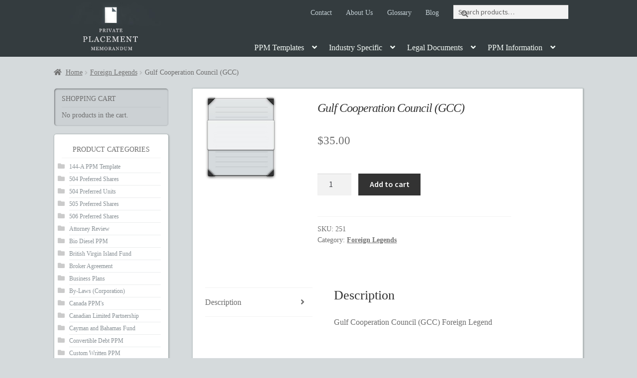

--- FILE ---
content_type: text/html; charset=UTF-8
request_url: https://www.private-placement.com/product/gulf-cooperation-council-gcc/
body_size: 16831
content:
<!doctype html>
<html lang="en-US">
<head>
<meta charset="UTF-8">
<meta name="viewport" content="width=device-width, initial-scale=1">
<link rel="profile" href="http://gmpg.org/xfn/11">
<link rel="pingback" href="https://www.private-placement.com/xmlrpc.php">

<title>Gulf Cooperation Council (GCC) &#8211; Private Placement Memorandum</title>
<meta name='robots' content='max-image-preview:large' />
	<style>img:is([sizes="auto" i], [sizes^="auto," i]) { contain-intrinsic-size: 3000px 1500px }</style>
	<link rel='dns-prefetch' href='//platform-api.sharethis.com' />
<link rel='dns-prefetch' href='//fonts.googleapis.com' />
<link rel="alternate" type="application/rss+xml" title="Private Placement Memorandum &raquo; Feed" href="https://www.private-placement.com/feed/" />
<script>
window._wpemojiSettings = {"baseUrl":"https:\/\/s.w.org\/images\/core\/emoji\/16.0.1\/72x72\/","ext":".png","svgUrl":"https:\/\/s.w.org\/images\/core\/emoji\/16.0.1\/svg\/","svgExt":".svg","source":{"concatemoji":"https:\/\/www.private-placement.com\/wp-includes\/js\/wp-emoji-release.min.js?ver=6.8.3"}};
/*! This file is auto-generated */
!function(s,n){var o,i,e;function c(e){try{var t={supportTests:e,timestamp:(new Date).valueOf()};sessionStorage.setItem(o,JSON.stringify(t))}catch(e){}}function p(e,t,n){e.clearRect(0,0,e.canvas.width,e.canvas.height),e.fillText(t,0,0);var t=new Uint32Array(e.getImageData(0,0,e.canvas.width,e.canvas.height).data),a=(e.clearRect(0,0,e.canvas.width,e.canvas.height),e.fillText(n,0,0),new Uint32Array(e.getImageData(0,0,e.canvas.width,e.canvas.height).data));return t.every(function(e,t){return e===a[t]})}function u(e,t){e.clearRect(0,0,e.canvas.width,e.canvas.height),e.fillText(t,0,0);for(var n=e.getImageData(16,16,1,1),a=0;a<n.data.length;a++)if(0!==n.data[a])return!1;return!0}function f(e,t,n,a){switch(t){case"flag":return n(e,"\ud83c\udff3\ufe0f\u200d\u26a7\ufe0f","\ud83c\udff3\ufe0f\u200b\u26a7\ufe0f")?!1:!n(e,"\ud83c\udde8\ud83c\uddf6","\ud83c\udde8\u200b\ud83c\uddf6")&&!n(e,"\ud83c\udff4\udb40\udc67\udb40\udc62\udb40\udc65\udb40\udc6e\udb40\udc67\udb40\udc7f","\ud83c\udff4\u200b\udb40\udc67\u200b\udb40\udc62\u200b\udb40\udc65\u200b\udb40\udc6e\u200b\udb40\udc67\u200b\udb40\udc7f");case"emoji":return!a(e,"\ud83e\udedf")}return!1}function g(e,t,n,a){var r="undefined"!=typeof WorkerGlobalScope&&self instanceof WorkerGlobalScope?new OffscreenCanvas(300,150):s.createElement("canvas"),o=r.getContext("2d",{willReadFrequently:!0}),i=(o.textBaseline="top",o.font="600 32px Arial",{});return e.forEach(function(e){i[e]=t(o,e,n,a)}),i}function t(e){var t=s.createElement("script");t.src=e,t.defer=!0,s.head.appendChild(t)}"undefined"!=typeof Promise&&(o="wpEmojiSettingsSupports",i=["flag","emoji"],n.supports={everything:!0,everythingExceptFlag:!0},e=new Promise(function(e){s.addEventListener("DOMContentLoaded",e,{once:!0})}),new Promise(function(t){var n=function(){try{var e=JSON.parse(sessionStorage.getItem(o));if("object"==typeof e&&"number"==typeof e.timestamp&&(new Date).valueOf()<e.timestamp+604800&&"object"==typeof e.supportTests)return e.supportTests}catch(e){}return null}();if(!n){if("undefined"!=typeof Worker&&"undefined"!=typeof OffscreenCanvas&&"undefined"!=typeof URL&&URL.createObjectURL&&"undefined"!=typeof Blob)try{var e="postMessage("+g.toString()+"("+[JSON.stringify(i),f.toString(),p.toString(),u.toString()].join(",")+"));",a=new Blob([e],{type:"text/javascript"}),r=new Worker(URL.createObjectURL(a),{name:"wpTestEmojiSupports"});return void(r.onmessage=function(e){c(n=e.data),r.terminate(),t(n)})}catch(e){}c(n=g(i,f,p,u))}t(n)}).then(function(e){for(var t in e)n.supports[t]=e[t],n.supports.everything=n.supports.everything&&n.supports[t],"flag"!==t&&(n.supports.everythingExceptFlag=n.supports.everythingExceptFlag&&n.supports[t]);n.supports.everythingExceptFlag=n.supports.everythingExceptFlag&&!n.supports.flag,n.DOMReady=!1,n.readyCallback=function(){n.DOMReady=!0}}).then(function(){return e}).then(function(){var e;n.supports.everything||(n.readyCallback(),(e=n.source||{}).concatemoji?t(e.concatemoji):e.wpemoji&&e.twemoji&&(t(e.twemoji),t(e.wpemoji)))}))}((window,document),window._wpemojiSettings);
</script>
<style id='wp-emoji-styles-inline-css'>

	img.wp-smiley, img.emoji {
		display: inline !important;
		border: none !important;
		box-shadow: none !important;
		height: 1em !important;
		width: 1em !important;
		margin: 0 0.07em !important;
		vertical-align: -0.1em !important;
		background: none !important;
		padding: 0 !important;
	}
</style>
<link rel='stylesheet' id='wp-block-library-css' href='https://www.private-placement.com/wp-includes/css/dist/block-library/style.min.css?ver=6.8.3' media='all' />
<style id='wp-block-library-theme-inline-css'>
.wp-block-audio :where(figcaption){color:#555;font-size:13px;text-align:center}.is-dark-theme .wp-block-audio :where(figcaption){color:#ffffffa6}.wp-block-audio{margin:0 0 1em}.wp-block-code{border:1px solid #ccc;border-radius:4px;font-family:Menlo,Consolas,monaco,monospace;padding:.8em 1em}.wp-block-embed :where(figcaption){color:#555;font-size:13px;text-align:center}.is-dark-theme .wp-block-embed :where(figcaption){color:#ffffffa6}.wp-block-embed{margin:0 0 1em}.blocks-gallery-caption{color:#555;font-size:13px;text-align:center}.is-dark-theme .blocks-gallery-caption{color:#ffffffa6}:root :where(.wp-block-image figcaption){color:#555;font-size:13px;text-align:center}.is-dark-theme :root :where(.wp-block-image figcaption){color:#ffffffa6}.wp-block-image{margin:0 0 1em}.wp-block-pullquote{border-bottom:4px solid;border-top:4px solid;color:currentColor;margin-bottom:1.75em}.wp-block-pullquote cite,.wp-block-pullquote footer,.wp-block-pullquote__citation{color:currentColor;font-size:.8125em;font-style:normal;text-transform:uppercase}.wp-block-quote{border-left:.25em solid;margin:0 0 1.75em;padding-left:1em}.wp-block-quote cite,.wp-block-quote footer{color:currentColor;font-size:.8125em;font-style:normal;position:relative}.wp-block-quote:where(.has-text-align-right){border-left:none;border-right:.25em solid;padding-left:0;padding-right:1em}.wp-block-quote:where(.has-text-align-center){border:none;padding-left:0}.wp-block-quote.is-large,.wp-block-quote.is-style-large,.wp-block-quote:where(.is-style-plain){border:none}.wp-block-search .wp-block-search__label{font-weight:700}.wp-block-search__button{border:1px solid #ccc;padding:.375em .625em}:where(.wp-block-group.has-background){padding:1.25em 2.375em}.wp-block-separator.has-css-opacity{opacity:.4}.wp-block-separator{border:none;border-bottom:2px solid;margin-left:auto;margin-right:auto}.wp-block-separator.has-alpha-channel-opacity{opacity:1}.wp-block-separator:not(.is-style-wide):not(.is-style-dots){width:100px}.wp-block-separator.has-background:not(.is-style-dots){border-bottom:none;height:1px}.wp-block-separator.has-background:not(.is-style-wide):not(.is-style-dots){height:2px}.wp-block-table{margin:0 0 1em}.wp-block-table td,.wp-block-table th{word-break:normal}.wp-block-table :where(figcaption){color:#555;font-size:13px;text-align:center}.is-dark-theme .wp-block-table :where(figcaption){color:#ffffffa6}.wp-block-video :where(figcaption){color:#555;font-size:13px;text-align:center}.is-dark-theme .wp-block-video :where(figcaption){color:#ffffffa6}.wp-block-video{margin:0 0 1em}:root :where(.wp-block-template-part.has-background){margin-bottom:0;margin-top:0;padding:1.25em 2.375em}
</style>
<style id='classic-theme-styles-inline-css'>
/*! This file is auto-generated */
.wp-block-button__link{color:#fff;background-color:#32373c;border-radius:9999px;box-shadow:none;text-decoration:none;padding:calc(.667em + 2px) calc(1.333em + 2px);font-size:1.125em}.wp-block-file__button{background:#32373c;color:#fff;text-decoration:none}
</style>
<link rel='stylesheet' id='storefront-gutenberg-blocks-css' href='https://www.private-placement.com/wp-content/themes/storefront/assets/css/base/gutenberg-blocks.css?ver=4.5.2' media='all' />
<style id='storefront-gutenberg-blocks-inline-css'>

				.wp-block-button__link:not(.has-text-color) {
					color: #333333;
				}

				.wp-block-button__link:not(.has-text-color):hover,
				.wp-block-button__link:not(.has-text-color):focus,
				.wp-block-button__link:not(.has-text-color):active {
					color: #333333;
				}

				.wp-block-button__link:not(.has-background) {
					background-color: #4f7486;
				}

				.wp-block-button__link:not(.has-background):hover,
				.wp-block-button__link:not(.has-background):focus,
				.wp-block-button__link:not(.has-background):active {
					border-color: #365b6d;
					background-color: #365b6d;
				}

				.wc-block-grid__products .wc-block-grid__product .wp-block-button__link {
					background-color: #4f7486;
					border-color: #4f7486;
					color: #333333;
				}

				.wp-block-quote footer,
				.wp-block-quote cite,
				.wp-block-quote__citation {
					color: #6d6d6d;
				}

				.wp-block-pullquote cite,
				.wp-block-pullquote footer,
				.wp-block-pullquote__citation {
					color: #6d6d6d;
				}

				.wp-block-image figcaption {
					color: #6d6d6d;
				}

				.wp-block-separator.is-style-dots::before {
					color: #333333;
				}

				.wp-block-file a.wp-block-file__button {
					color: #333333;
					background-color: #4f7486;
					border-color: #4f7486;
				}

				.wp-block-file a.wp-block-file__button:hover,
				.wp-block-file a.wp-block-file__button:focus,
				.wp-block-file a.wp-block-file__button:active {
					color: #333333;
					background-color: #365b6d;
				}

				.wp-block-code,
				.wp-block-preformatted pre {
					color: #6d6d6d;
				}

				.wp-block-table:not( .has-background ):not( .is-style-stripes ) tbody tr:nth-child(2n) td {
					background-color: #d3d8da;
				}

				.wp-block-cover .wp-block-cover__inner-container h1:not(.has-text-color),
				.wp-block-cover .wp-block-cover__inner-container h2:not(.has-text-color),
				.wp-block-cover .wp-block-cover__inner-container h3:not(.has-text-color),
				.wp-block-cover .wp-block-cover__inner-container h4:not(.has-text-color),
				.wp-block-cover .wp-block-cover__inner-container h5:not(.has-text-color),
				.wp-block-cover .wp-block-cover__inner-container h6:not(.has-text-color) {
					color: #000000;
				}

				.wc-block-components-price-slider__range-input-progress,
				.rtl .wc-block-components-price-slider__range-input-progress {
					--range-color: #6a92b5;
				}

				/* Target only IE11 */
				@media all and (-ms-high-contrast: none), (-ms-high-contrast: active) {
					.wc-block-components-price-slider__range-input-progress {
						background: #6a92b5;
					}
				}

				.wc-block-components-button:not(.is-link) {
					background-color: #333333;
					color: #ffffff;
				}

				.wc-block-components-button:not(.is-link):hover,
				.wc-block-components-button:not(.is-link):focus,
				.wc-block-components-button:not(.is-link):active {
					background-color: #1a1a1a;
					color: #ffffff;
				}

				.wc-block-components-button:not(.is-link):disabled {
					background-color: #333333;
					color: #ffffff;
				}

				.wc-block-cart__submit-container {
					background-color: #d5dadc;
				}

				.wc-block-cart__submit-container::before {
					color: rgba(178,183,185,0.5);
				}

				.wc-block-components-order-summary-item__quantity {
					background-color: #d5dadc;
					border-color: #6d6d6d;
					box-shadow: 0 0 0 2px #d5dadc;
					color: #6d6d6d;
				}
			
</style>
<style id='global-styles-inline-css'>
:root{--wp--preset--aspect-ratio--square: 1;--wp--preset--aspect-ratio--4-3: 4/3;--wp--preset--aspect-ratio--3-4: 3/4;--wp--preset--aspect-ratio--3-2: 3/2;--wp--preset--aspect-ratio--2-3: 2/3;--wp--preset--aspect-ratio--16-9: 16/9;--wp--preset--aspect-ratio--9-16: 9/16;--wp--preset--color--black: #000000;--wp--preset--color--cyan-bluish-gray: #abb8c3;--wp--preset--color--white: #ffffff;--wp--preset--color--pale-pink: #f78da7;--wp--preset--color--vivid-red: #cf2e2e;--wp--preset--color--luminous-vivid-orange: #ff6900;--wp--preset--color--luminous-vivid-amber: #fcb900;--wp--preset--color--light-green-cyan: #7bdcb5;--wp--preset--color--vivid-green-cyan: #00d084;--wp--preset--color--pale-cyan-blue: #8ed1fc;--wp--preset--color--vivid-cyan-blue: #0693e3;--wp--preset--color--vivid-purple: #9b51e0;--wp--preset--gradient--vivid-cyan-blue-to-vivid-purple: linear-gradient(135deg,rgba(6,147,227,1) 0%,rgb(155,81,224) 100%);--wp--preset--gradient--light-green-cyan-to-vivid-green-cyan: linear-gradient(135deg,rgb(122,220,180) 0%,rgb(0,208,130) 100%);--wp--preset--gradient--luminous-vivid-amber-to-luminous-vivid-orange: linear-gradient(135deg,rgba(252,185,0,1) 0%,rgba(255,105,0,1) 100%);--wp--preset--gradient--luminous-vivid-orange-to-vivid-red: linear-gradient(135deg,rgba(255,105,0,1) 0%,rgb(207,46,46) 100%);--wp--preset--gradient--very-light-gray-to-cyan-bluish-gray: linear-gradient(135deg,rgb(238,238,238) 0%,rgb(169,184,195) 100%);--wp--preset--gradient--cool-to-warm-spectrum: linear-gradient(135deg,rgb(74,234,220) 0%,rgb(151,120,209) 20%,rgb(207,42,186) 40%,rgb(238,44,130) 60%,rgb(251,105,98) 80%,rgb(254,248,76) 100%);--wp--preset--gradient--blush-light-purple: linear-gradient(135deg,rgb(255,206,236) 0%,rgb(152,150,240) 100%);--wp--preset--gradient--blush-bordeaux: linear-gradient(135deg,rgb(254,205,165) 0%,rgb(254,45,45) 50%,rgb(107,0,62) 100%);--wp--preset--gradient--luminous-dusk: linear-gradient(135deg,rgb(255,203,112) 0%,rgb(199,81,192) 50%,rgb(65,88,208) 100%);--wp--preset--gradient--pale-ocean: linear-gradient(135deg,rgb(255,245,203) 0%,rgb(182,227,212) 50%,rgb(51,167,181) 100%);--wp--preset--gradient--electric-grass: linear-gradient(135deg,rgb(202,248,128) 0%,rgb(113,206,126) 100%);--wp--preset--gradient--midnight: linear-gradient(135deg,rgb(2,3,129) 0%,rgb(40,116,252) 100%);--wp--preset--font-size--small: 14px;--wp--preset--font-size--medium: 23px;--wp--preset--font-size--large: 26px;--wp--preset--font-size--x-large: 42px;--wp--preset--font-size--normal: 16px;--wp--preset--font-size--huge: 37px;--wp--preset--spacing--20: 0.44rem;--wp--preset--spacing--30: 0.67rem;--wp--preset--spacing--40: 1rem;--wp--preset--spacing--50: 1.5rem;--wp--preset--spacing--60: 2.25rem;--wp--preset--spacing--70: 3.38rem;--wp--preset--spacing--80: 5.06rem;--wp--preset--shadow--natural: 6px 6px 9px rgba(0, 0, 0, 0.2);--wp--preset--shadow--deep: 12px 12px 50px rgba(0, 0, 0, 0.4);--wp--preset--shadow--sharp: 6px 6px 0px rgba(0, 0, 0, 0.2);--wp--preset--shadow--outlined: 6px 6px 0px -3px rgba(255, 255, 255, 1), 6px 6px rgba(0, 0, 0, 1);--wp--preset--shadow--crisp: 6px 6px 0px rgba(0, 0, 0, 1);}:where(.is-layout-flex){gap: 0.5em;}:where(.is-layout-grid){gap: 0.5em;}body .is-layout-flex{display: flex;}.is-layout-flex{flex-wrap: wrap;align-items: center;}.is-layout-flex > :is(*, div){margin: 0;}body .is-layout-grid{display: grid;}.is-layout-grid > :is(*, div){margin: 0;}:where(.wp-block-columns.is-layout-flex){gap: 2em;}:where(.wp-block-columns.is-layout-grid){gap: 2em;}:where(.wp-block-post-template.is-layout-flex){gap: 1.25em;}:where(.wp-block-post-template.is-layout-grid){gap: 1.25em;}.has-black-color{color: var(--wp--preset--color--black) !important;}.has-cyan-bluish-gray-color{color: var(--wp--preset--color--cyan-bluish-gray) !important;}.has-white-color{color: var(--wp--preset--color--white) !important;}.has-pale-pink-color{color: var(--wp--preset--color--pale-pink) !important;}.has-vivid-red-color{color: var(--wp--preset--color--vivid-red) !important;}.has-luminous-vivid-orange-color{color: var(--wp--preset--color--luminous-vivid-orange) !important;}.has-luminous-vivid-amber-color{color: var(--wp--preset--color--luminous-vivid-amber) !important;}.has-light-green-cyan-color{color: var(--wp--preset--color--light-green-cyan) !important;}.has-vivid-green-cyan-color{color: var(--wp--preset--color--vivid-green-cyan) !important;}.has-pale-cyan-blue-color{color: var(--wp--preset--color--pale-cyan-blue) !important;}.has-vivid-cyan-blue-color{color: var(--wp--preset--color--vivid-cyan-blue) !important;}.has-vivid-purple-color{color: var(--wp--preset--color--vivid-purple) !important;}.has-black-background-color{background-color: var(--wp--preset--color--black) !important;}.has-cyan-bluish-gray-background-color{background-color: var(--wp--preset--color--cyan-bluish-gray) !important;}.has-white-background-color{background-color: var(--wp--preset--color--white) !important;}.has-pale-pink-background-color{background-color: var(--wp--preset--color--pale-pink) !important;}.has-vivid-red-background-color{background-color: var(--wp--preset--color--vivid-red) !important;}.has-luminous-vivid-orange-background-color{background-color: var(--wp--preset--color--luminous-vivid-orange) !important;}.has-luminous-vivid-amber-background-color{background-color: var(--wp--preset--color--luminous-vivid-amber) !important;}.has-light-green-cyan-background-color{background-color: var(--wp--preset--color--light-green-cyan) !important;}.has-vivid-green-cyan-background-color{background-color: var(--wp--preset--color--vivid-green-cyan) !important;}.has-pale-cyan-blue-background-color{background-color: var(--wp--preset--color--pale-cyan-blue) !important;}.has-vivid-cyan-blue-background-color{background-color: var(--wp--preset--color--vivid-cyan-blue) !important;}.has-vivid-purple-background-color{background-color: var(--wp--preset--color--vivid-purple) !important;}.has-black-border-color{border-color: var(--wp--preset--color--black) !important;}.has-cyan-bluish-gray-border-color{border-color: var(--wp--preset--color--cyan-bluish-gray) !important;}.has-white-border-color{border-color: var(--wp--preset--color--white) !important;}.has-pale-pink-border-color{border-color: var(--wp--preset--color--pale-pink) !important;}.has-vivid-red-border-color{border-color: var(--wp--preset--color--vivid-red) !important;}.has-luminous-vivid-orange-border-color{border-color: var(--wp--preset--color--luminous-vivid-orange) !important;}.has-luminous-vivid-amber-border-color{border-color: var(--wp--preset--color--luminous-vivid-amber) !important;}.has-light-green-cyan-border-color{border-color: var(--wp--preset--color--light-green-cyan) !important;}.has-vivid-green-cyan-border-color{border-color: var(--wp--preset--color--vivid-green-cyan) !important;}.has-pale-cyan-blue-border-color{border-color: var(--wp--preset--color--pale-cyan-blue) !important;}.has-vivid-cyan-blue-border-color{border-color: var(--wp--preset--color--vivid-cyan-blue) !important;}.has-vivid-purple-border-color{border-color: var(--wp--preset--color--vivid-purple) !important;}.has-vivid-cyan-blue-to-vivid-purple-gradient-background{background: var(--wp--preset--gradient--vivid-cyan-blue-to-vivid-purple) !important;}.has-light-green-cyan-to-vivid-green-cyan-gradient-background{background: var(--wp--preset--gradient--light-green-cyan-to-vivid-green-cyan) !important;}.has-luminous-vivid-amber-to-luminous-vivid-orange-gradient-background{background: var(--wp--preset--gradient--luminous-vivid-amber-to-luminous-vivid-orange) !important;}.has-luminous-vivid-orange-to-vivid-red-gradient-background{background: var(--wp--preset--gradient--luminous-vivid-orange-to-vivid-red) !important;}.has-very-light-gray-to-cyan-bluish-gray-gradient-background{background: var(--wp--preset--gradient--very-light-gray-to-cyan-bluish-gray) !important;}.has-cool-to-warm-spectrum-gradient-background{background: var(--wp--preset--gradient--cool-to-warm-spectrum) !important;}.has-blush-light-purple-gradient-background{background: var(--wp--preset--gradient--blush-light-purple) !important;}.has-blush-bordeaux-gradient-background{background: var(--wp--preset--gradient--blush-bordeaux) !important;}.has-luminous-dusk-gradient-background{background: var(--wp--preset--gradient--luminous-dusk) !important;}.has-pale-ocean-gradient-background{background: var(--wp--preset--gradient--pale-ocean) !important;}.has-electric-grass-gradient-background{background: var(--wp--preset--gradient--electric-grass) !important;}.has-midnight-gradient-background{background: var(--wp--preset--gradient--midnight) !important;}.has-small-font-size{font-size: var(--wp--preset--font-size--small) !important;}.has-medium-font-size{font-size: var(--wp--preset--font-size--medium) !important;}.has-large-font-size{font-size: var(--wp--preset--font-size--large) !important;}.has-x-large-font-size{font-size: var(--wp--preset--font-size--x-large) !important;}
:where(.wp-block-post-template.is-layout-flex){gap: 1.25em;}:where(.wp-block-post-template.is-layout-grid){gap: 1.25em;}
:where(.wp-block-columns.is-layout-flex){gap: 2em;}:where(.wp-block-columns.is-layout-grid){gap: 2em;}
:root :where(.wp-block-pullquote){font-size: 1.5em;line-height: 1.6;}
</style>
<link rel='stylesheet' id='contact-form-7-css' href='https://www.private-placement.com/wp-content/plugins/contact-form-7/includes/css/styles.css?ver=6.1.4' media='all' />
<link rel='stylesheet' id='photoswipe-css' href='https://www.private-placement.com/wp-content/plugins/woocommerce/assets/css/photoswipe/photoswipe.min.css?ver=10.4.3' media='all' />
<link rel='stylesheet' id='photoswipe-default-skin-css' href='https://www.private-placement.com/wp-content/plugins/woocommerce/assets/css/photoswipe/default-skin/default-skin.min.css?ver=10.4.3' media='all' />
<style id='woocommerce-inline-inline-css'>
.woocommerce form .form-row .required { visibility: visible; }
</style>
<link rel='stylesheet' id='storefront-style-css' href='https://www.private-placement.com/wp-content/themes/storefront/style.css?ver=4.5.2' media='all' />
<style id='storefront-style-inline-css'>

			.main-navigation ul li a,
			.site-title a,
			ul.menu li a,
			.site-branding h1 a,
			button.menu-toggle,
			button.menu-toggle:hover,
			.handheld-navigation .dropdown-toggle {
				color: #f2f9f5;
			}

			button.menu-toggle,
			button.menu-toggle:hover {
				border-color: #f2f9f5;
			}

			.main-navigation ul li a:hover,
			.main-navigation ul li:hover > a,
			.site-title a:hover,
			.site-header ul.menu li.current-menu-item > a {
				color: #ffffff;
			}

			table:not( .has-background ) th {
				background-color: #ced3d5;
			}

			table:not( .has-background ) tbody td {
				background-color: #d3d8da;
			}

			table:not( .has-background ) tbody tr:nth-child(2n) td,
			fieldset,
			fieldset legend {
				background-color: #d1d6d8;
			}

			.site-header,
			.secondary-navigation ul ul,
			.main-navigation ul.menu > li.menu-item-has-children:after,
			.secondary-navigation ul.menu ul,
			.storefront-handheld-footer-bar,
			.storefront-handheld-footer-bar ul li > a,
			.storefront-handheld-footer-bar ul li.search .site-search,
			button.menu-toggle,
			button.menu-toggle:hover {
				background-color: #343c3f;
			}

			p.site-description,
			.site-header,
			.storefront-handheld-footer-bar {
				color: #c5d1d6;
			}

			button.menu-toggle:after,
			button.menu-toggle:before,
			button.menu-toggle span:before {
				background-color: #f2f9f5;
			}

			h1, h2, h3, h4, h5, h6, .wc-block-grid__product-title {
				color: #333333;
			}

			.widget h1 {
				border-bottom-color: #333333;
			}

			body,
			.secondary-navigation a {
				color: #6d6d6d;
			}

			.widget-area .widget a,
			.hentry .entry-header .posted-on a,
			.hentry .entry-header .post-author a,
			.hentry .entry-header .post-comments a,
			.hentry .entry-header .byline a {
				color: #727272;
			}

			a {
				color: #6a92b5;
			}

			a:focus,
			button:focus,
			.button.alt:focus,
			input:focus,
			textarea:focus,
			input[type="button"]:focus,
			input[type="reset"]:focus,
			input[type="submit"]:focus,
			input[type="email"]:focus,
			input[type="tel"]:focus,
			input[type="url"]:focus,
			input[type="password"]:focus,
			input[type="search"]:focus {
				outline-color: #6a92b5;
			}

			button, input[type="button"], input[type="reset"], input[type="submit"], .button, .widget a.button {
				background-color: #4f7486;
				border-color: #4f7486;
				color: #333333;
			}

			button:hover, input[type="button"]:hover, input[type="reset"]:hover, input[type="submit"]:hover, .button:hover, .widget a.button:hover {
				background-color: #365b6d;
				border-color: #365b6d;
				color: #333333;
			}

			button.alt, input[type="button"].alt, input[type="reset"].alt, input[type="submit"].alt, .button.alt, .widget-area .widget a.button.alt {
				background-color: #333333;
				border-color: #333333;
				color: #ffffff;
			}

			button.alt:hover, input[type="button"].alt:hover, input[type="reset"].alt:hover, input[type="submit"].alt:hover, .button.alt:hover, .widget-area .widget a.button.alt:hover {
				background-color: #1a1a1a;
				border-color: #1a1a1a;
				color: #ffffff;
			}

			.pagination .page-numbers li .page-numbers.current {
				background-color: #bcc1c3;
				color: #636363;
			}

			#comments .comment-list .comment-content .comment-text {
				background-color: #ced3d5;
			}

			.site-footer {
				background-color: #f0f0f0;
				color: #6d6d6d;
			}

			.site-footer a:not(.button):not(.components-button) {
				color: #333333;
			}

			.site-footer .storefront-handheld-footer-bar a:not(.button):not(.components-button) {
				color: #f2f9f5;
			}

			.site-footer h1, .site-footer h2, .site-footer h3, .site-footer h4, .site-footer h5, .site-footer h6, .site-footer .widget .widget-title, .site-footer .widget .widgettitle {
				color: #333333;
			}

			.page-template-template-homepage.has-post-thumbnail .type-page.has-post-thumbnail .entry-title {
				color: #000000;
			}

			.page-template-template-homepage.has-post-thumbnail .type-page.has-post-thumbnail .entry-content {
				color: #000000;
			}

			@media screen and ( min-width: 768px ) {
				.secondary-navigation ul.menu a:hover {
					color: #deeaef;
				}

				.secondary-navigation ul.menu a {
					color: #c5d1d6;
				}

				.main-navigation ul.menu ul.sub-menu,
				.main-navigation ul.nav-menu ul.children {
					background-color: #252d30;
				}

				.site-header {
					border-bottom-color: #252d30;
				}
			}
</style>
<link rel='stylesheet' id='storefront-icons-css' href='https://www.private-placement.com/wp-content/themes/storefront/assets/css/base/icons.css?ver=4.5.2' media='all' />
<link rel='stylesheet' id='storefront-fonts-css' href='https://fonts.googleapis.com/css?family=Source+Sans+Pro%3A400%2C300%2C300italic%2C400italic%2C600%2C700%2C900&#038;subset=latin%2Clatin-ext&#038;ver=4.5.2' media='all' />
<link rel='stylesheet' id='storefront-woocommerce-style-css' href='https://www.private-placement.com/wp-content/themes/storefront/assets/css/woocommerce/woocommerce.css?ver=4.5.2' media='all' />
<style id='storefront-woocommerce-style-inline-css'>
@font-face {
				font-family: star;
				src: url(https://www.private-placement.com/wp-content/plugins/woocommerce/assets/fonts/star.eot);
				src:
					url(https://www.private-placement.com/wp-content/plugins/woocommerce/assets/fonts/star.eot?#iefix) format("embedded-opentype"),
					url(https://www.private-placement.com/wp-content/plugins/woocommerce/assets/fonts/star.woff) format("woff"),
					url(https://www.private-placement.com/wp-content/plugins/woocommerce/assets/fonts/star.ttf) format("truetype"),
					url(https://www.private-placement.com/wp-content/plugins/woocommerce/assets/fonts/star.svg#star) format("svg");
				font-weight: 400;
				font-style: normal;
			}
			@font-face {
				font-family: WooCommerce;
				src: url(https://www.private-placement.com/wp-content/plugins/woocommerce/assets/fonts/WooCommerce.eot);
				src:
					url(https://www.private-placement.com/wp-content/plugins/woocommerce/assets/fonts/WooCommerce.eot?#iefix) format("embedded-opentype"),
					url(https://www.private-placement.com/wp-content/plugins/woocommerce/assets/fonts/WooCommerce.woff) format("woff"),
					url(https://www.private-placement.com/wp-content/plugins/woocommerce/assets/fonts/WooCommerce.ttf) format("truetype"),
					url(https://www.private-placement.com/wp-content/plugins/woocommerce/assets/fonts/WooCommerce.svg#WooCommerce) format("svg");
				font-weight: 400;
				font-style: normal;
			}

			a.cart-contents,
			.site-header-cart .widget_shopping_cart a {
				color: #f2f9f5;
			}

			a.cart-contents:hover,
			.site-header-cart .widget_shopping_cart a:hover,
			.site-header-cart:hover > li > a {
				color: #ffffff;
			}

			table.cart td.product-remove,
			table.cart td.actions {
				border-top-color: #d5dadc;
			}

			.storefront-handheld-footer-bar ul li.cart .count {
				background-color: #f2f9f5;
				color: #343c3f;
				border-color: #343c3f;
			}

			.woocommerce-tabs ul.tabs li.active a,
			ul.products li.product .price,
			.onsale,
			.wc-block-grid__product-onsale,
			.widget_search form:before,
			.widget_product_search form:before {
				color: #6d6d6d;
			}

			.woocommerce-breadcrumb a,
			a.woocommerce-review-link,
			.product_meta a {
				color: #727272;
			}

			.wc-block-grid__product-onsale,
			.onsale {
				border-color: #6d6d6d;
			}

			.star-rating span:before,
			.quantity .plus, .quantity .minus,
			p.stars a:hover:after,
			p.stars a:after,
			.star-rating span:before,
			#payment .payment_methods li input[type=radio]:first-child:checked+label:before {
				color: #6a92b5;
			}

			.widget_price_filter .ui-slider .ui-slider-range,
			.widget_price_filter .ui-slider .ui-slider-handle {
				background-color: #6a92b5;
			}

			.order_details {
				background-color: #ced3d5;
			}

			.order_details > li {
				border-bottom: 1px dotted #b9bec0;
			}

			.order_details:before,
			.order_details:after {
				background: -webkit-linear-gradient(transparent 0,transparent 0),-webkit-linear-gradient(135deg,#ced3d5 33.33%,transparent 33.33%),-webkit-linear-gradient(45deg,#ced3d5 33.33%,transparent 33.33%)
			}

			#order_review {
				background-color: #d5dadc;
			}

			#payment .payment_methods > li .payment_box,
			#payment .place-order {
				background-color: #d0d5d7;
			}

			#payment .payment_methods > li:not(.woocommerce-notice) {
				background-color: #cbd0d2;
			}

			#payment .payment_methods > li:not(.woocommerce-notice):hover {
				background-color: #c6cbcd;
			}

			.woocommerce-pagination .page-numbers li .page-numbers.current {
				background-color: #bcc1c3;
				color: #636363;
			}

			.wc-block-grid__product-onsale,
			.onsale,
			.woocommerce-pagination .page-numbers li .page-numbers:not(.current) {
				color: #6d6d6d;
			}

			p.stars a:before,
			p.stars a:hover~a:before,
			p.stars.selected a.active~a:before {
				color: #6d6d6d;
			}

			p.stars.selected a.active:before,
			p.stars:hover a:before,
			p.stars.selected a:not(.active):before,
			p.stars.selected a.active:before {
				color: #6a92b5;
			}

			.single-product div.product .woocommerce-product-gallery .woocommerce-product-gallery__trigger {
				background-color: #4f7486;
				color: #333333;
			}

			.single-product div.product .woocommerce-product-gallery .woocommerce-product-gallery__trigger:hover {
				background-color: #365b6d;
				border-color: #365b6d;
				color: #333333;
			}

			.button.added_to_cart:focus,
			.button.wc-forward:focus {
				outline-color: #6a92b5;
			}

			.added_to_cart,
			.site-header-cart .widget_shopping_cart a.button,
			.wc-block-grid__products .wc-block-grid__product .wp-block-button__link {
				background-color: #4f7486;
				border-color: #4f7486;
				color: #333333;
			}

			.added_to_cart:hover,
			.site-header-cart .widget_shopping_cart a.button:hover,
			.wc-block-grid__products .wc-block-grid__product .wp-block-button__link:hover {
				background-color: #365b6d;
				border-color: #365b6d;
				color: #333333;
			}

			.added_to_cart.alt, .added_to_cart, .widget a.button.checkout {
				background-color: #333333;
				border-color: #333333;
				color: #ffffff;
			}

			.added_to_cart.alt:hover, .added_to_cart:hover, .widget a.button.checkout:hover {
				background-color: #1a1a1a;
				border-color: #1a1a1a;
				color: #ffffff;
			}

			.button.loading {
				color: #4f7486;
			}

			.button.loading:hover {
				background-color: #4f7486;
			}

			.button.loading:after {
				color: #333333;
			}

			@media screen and ( min-width: 768px ) {
				.site-header-cart .widget_shopping_cart,
				.site-header .product_list_widget li .quantity {
					color: #c5d1d6;
				}

				.site-header-cart .widget_shopping_cart .buttons,
				.site-header-cart .widget_shopping_cart .total {
					background-color: #2a3235;
				}

				.site-header-cart .widget_shopping_cart {
					background-color: #252d30;
				}
			}
				.storefront-product-pagination a {
					color: #6d6d6d;
					background-color: #d5dadc;
				}
				.storefront-sticky-add-to-cart {
					color: #6d6d6d;
					background-color: #d5dadc;
				}

				.storefront-sticky-add-to-cart a:not(.button) {
					color: #f2f9f5;
				}
</style>
<link rel='stylesheet' id='storefront-woocommerce-brands-style-css' href='https://www.private-placement.com/wp-content/themes/storefront/assets/css/woocommerce/extensions/brands.css?ver=4.5.2' media='all' />
<link rel='stylesheet' id='custom-css-css' href='https://www.private-placement.com/wp-content/plugins/theme-customisations-master/custom/style.css?ver=6.8.3' media='all' />
<script src="https://www.private-placement.com/wp-includes/js/jquery/jquery.min.js?ver=3.7.1" id="jquery-core-js"></script>
<script src="https://www.private-placement.com/wp-includes/js/jquery/jquery-migrate.min.js?ver=3.4.1" id="jquery-migrate-js"></script>
<script src="https://www.private-placement.com/wp-content/plugins/woocommerce/assets/js/jquery-blockui/jquery.blockUI.min.js?ver=2.7.0-wc.10.4.3" id="wc-jquery-blockui-js" defer data-wp-strategy="defer"></script>
<script id="wc-add-to-cart-js-extra">
var wc_add_to_cart_params = {"ajax_url":"\/wp-admin\/admin-ajax.php","wc_ajax_url":"\/?wc-ajax=%%endpoint%%","i18n_view_cart":"View cart","cart_url":"https:\/\/www.private-placement.com\/cart\/","is_cart":"","cart_redirect_after_add":"no"};
</script>
<script src="https://www.private-placement.com/wp-content/plugins/woocommerce/assets/js/frontend/add-to-cart.min.js?ver=10.4.3" id="wc-add-to-cart-js" defer data-wp-strategy="defer"></script>
<script src="https://www.private-placement.com/wp-content/plugins/woocommerce/assets/js/zoom/jquery.zoom.min.js?ver=1.7.21-wc.10.4.3" id="wc-zoom-js" defer data-wp-strategy="defer"></script>
<script src="https://www.private-placement.com/wp-content/plugins/woocommerce/assets/js/flexslider/jquery.flexslider.min.js?ver=2.7.2-wc.10.4.3" id="wc-flexslider-js" defer data-wp-strategy="defer"></script>
<script src="https://www.private-placement.com/wp-content/plugins/woocommerce/assets/js/photoswipe/photoswipe.min.js?ver=4.1.1-wc.10.4.3" id="wc-photoswipe-js" defer data-wp-strategy="defer"></script>
<script src="https://www.private-placement.com/wp-content/plugins/woocommerce/assets/js/photoswipe/photoswipe-ui-default.min.js?ver=4.1.1-wc.10.4.3" id="wc-photoswipe-ui-default-js" defer data-wp-strategy="defer"></script>
<script id="wc-single-product-js-extra">
var wc_single_product_params = {"i18n_required_rating_text":"Please select a rating","i18n_rating_options":["1 of 5 stars","2 of 5 stars","3 of 5 stars","4 of 5 stars","5 of 5 stars"],"i18n_product_gallery_trigger_text":"View full-screen image gallery","review_rating_required":"yes","flexslider":{"rtl":false,"animation":"slide","smoothHeight":true,"directionNav":false,"controlNav":"thumbnails","slideshow":false,"animationSpeed":500,"animationLoop":false,"allowOneSlide":false},"zoom_enabled":"1","zoom_options":[],"photoswipe_enabled":"1","photoswipe_options":{"shareEl":false,"closeOnScroll":false,"history":false,"hideAnimationDuration":0,"showAnimationDuration":0},"flexslider_enabled":"1"};
</script>
<script src="https://www.private-placement.com/wp-content/plugins/woocommerce/assets/js/frontend/single-product.min.js?ver=10.4.3" id="wc-single-product-js" defer data-wp-strategy="defer"></script>
<script src="https://www.private-placement.com/wp-content/plugins/woocommerce/assets/js/js-cookie/js.cookie.min.js?ver=2.1.4-wc.10.4.3" id="wc-js-cookie-js" defer data-wp-strategy="defer"></script>
<script id="woocommerce-js-extra">
var woocommerce_params = {"ajax_url":"\/wp-admin\/admin-ajax.php","wc_ajax_url":"\/?wc-ajax=%%endpoint%%","i18n_password_show":"Show password","i18n_password_hide":"Hide password"};
</script>
<script src="https://www.private-placement.com/wp-content/plugins/woocommerce/assets/js/frontend/woocommerce.min.js?ver=10.4.3" id="woocommerce-js" defer data-wp-strategy="defer"></script>
<script id="wc-cart-fragments-js-extra">
var wc_cart_fragments_params = {"ajax_url":"\/wp-admin\/admin-ajax.php","wc_ajax_url":"\/?wc-ajax=%%endpoint%%","cart_hash_key":"wc_cart_hash_534fe4d02cfc45b114cddd8495180ca3","fragment_name":"wc_fragments_534fe4d02cfc45b114cddd8495180ca3","request_timeout":"5000"};
</script>
<script src="https://www.private-placement.com/wp-content/plugins/woocommerce/assets/js/frontend/cart-fragments.min.js?ver=10.4.3" id="wc-cart-fragments-js" defer data-wp-strategy="defer"></script>
<script src="https://www.private-placement.com/wp-content/plugins/theme-customisations-master/custom/custom.js?ver=6.8.3" id="custom-js-js"></script>
<script src="//platform-api.sharethis.com/js/sharethis.js#source=googleanalytics-wordpress#product=ga&amp;property=60818b2b1f3ed10018224697" id="googleanalytics-platform-sharethis-js"></script>
<link rel="https://api.w.org/" href="https://www.private-placement.com/wp-json/" /><link rel="alternate" title="JSON" type="application/json" href="https://www.private-placement.com/wp-json/wp/v2/product/1432" /><link rel="EditURI" type="application/rsd+xml" title="RSD" href="https://www.private-placement.com/xmlrpc.php?rsd" />
<link rel="canonical" href="https://www.private-placement.com/product/gulf-cooperation-council-gcc/" />
<link rel='shortlink' href='https://www.private-placement.com/?p=1432' />
<link rel="alternate" title="oEmbed (JSON)" type="application/json+oembed" href="https://www.private-placement.com/wp-json/oembed/1.0/embed?url=https%3A%2F%2Fwww.private-placement.com%2Fproduct%2Fgulf-cooperation-council-gcc%2F" />
<link rel="alternate" title="oEmbed (XML)" type="text/xml+oembed" href="https://www.private-placement.com/wp-json/oembed/1.0/embed?url=https%3A%2F%2Fwww.private-placement.com%2Fproduct%2Fgulf-cooperation-council-gcc%2F&#038;format=xml" />

		<!-- GA Google Analytics @ https://m0n.co/ga -->
		<script>
			(function(i,s,o,g,r,a,m){i['GoogleAnalyticsObject']=r;i[r]=i[r]||function(){
			(i[r].q=i[r].q||[]).push(arguments)},i[r].l=1*new Date();a=s.createElement(o),
			m=s.getElementsByTagName(o)[0];a.async=1;a.src=g;m.parentNode.insertBefore(a,m)
			})(window,document,'script','https://www.google-analytics.com/analytics.js','ga');
			ga('create', 'UA-55540249-1', 'auto');
			ga('send', 'pageview');
		</script>

		<noscript><style>.woocommerce-product-gallery{ opacity: 1 !important; }</style></noscript>
	<script>
(function() {
	(function (i, s, o, g, r, a, m) {
		i['GoogleAnalyticsObject'] = r;
		i[r] = i[r] || function () {
				(i[r].q = i[r].q || []).push(arguments)
			}, i[r].l = 1 * new Date();
		a = s.createElement(o),
			m = s.getElementsByTagName(o)[0];
		a.async = 1;
		a.src = g;
		m.parentNode.insertBefore(a, m)
	})(window, document, 'script', 'https://google-analytics.com/analytics.js', 'ga');

	ga('create', 'UA-55540249-1', 'auto');
			ga('send', 'pageview');
	})();
</script>
<style id="custom-background-css">
body.custom-background { background-color: #d5dadc; }
</style>
			<style id="wp-custom-css">
			/*
You can add your own CSS here.

Click the help icon above to learn more.
*/


.woocommerce-product-search button { display: none }		</style>
		</head>

<body class="wp-singular product-template-default single single-product postid-1432 custom-background wp-custom-logo wp-embed-responsive wp-theme-storefront theme-storefront woocommerce woocommerce-page woocommerce-no-js storefront-secondary-navigation storefront-align-wide left-sidebar woocommerce-active">



<div id="page" class="hfeed site">
	
	<header id="masthead" class="site-header" role="banner" style="">

		<div class="col-full">		<a class="skip-link screen-reader-text" href="#site-navigation">Skip to navigation</a>
		<a class="skip-link screen-reader-text" href="#content">Skip to content</a>
				<div class="site-branding">
			<a href="https://www.private-placement.com/" class="custom-logo-link" rel="home"><img width="289" height="130" src="https://www.private-placement.com/wp-content/uploads/2020/02/private-placement-logo-5.jpg" class="custom-logo" alt="Private Placement Memorandum" decoding="async" /></a>		</div>
					<nav class="secondary-navigation" role="navigation" aria-label="Secondary Navigation">
				<div class="menu-header-text-links-container"><ul id="menu-header-text-links" class="menu"><li id="menu-item-447" class="menu-item menu-item-type-post_type menu-item-object-page menu-item-447"><a href="https://www.private-placement.com/contact/">Contact</a></li>
<li id="menu-item-445" class="menu-item menu-item-type-post_type menu-item-object-page menu-item-445"><a href="https://www.private-placement.com/about/">About Us</a></li>
<li id="menu-item-448" class="menu-item menu-item-type-post_type menu-item-object-page menu-item-448"><a href="https://www.private-placement.com/definitionglossary/">Glossary</a></li>
<li id="menu-item-446" class="menu-item menu-item-type-post_type menu-item-object-page menu-item-446"><a href="https://www.private-placement.com/blog/">Blog</a></li>
</ul></div>			</nav><!-- #site-navigation -->
						<div class="site-search">
				<div class="widget woocommerce widget_product_search"><form role="search" method="get" class="woocommerce-product-search" action="https://www.private-placement.com/">
	<label class="screen-reader-text" for="woocommerce-product-search-field-0">Search for:</label>
	<input type="search" id="woocommerce-product-search-field-0" class="search-field" placeholder="Search products&hellip;" value="" name="s" />
	<button type="submit" value="Search" class="">Search</button>
	<input type="hidden" name="post_type" value="product" />
</form>
</div>			</div>
			</div><div class="storefront-primary-navigation"><div class="col-full">		<nav id="site-navigation" class="main-navigation" role="navigation" aria-label="Primary Navigation">
		<button id="site-navigation-menu-toggle" class="menu-toggle" aria-controls="site-navigation" aria-expanded="false"><span>Menu</span></button>
			<div class="primary-navigation"><ul id="menu-toc-pages" class="menu"><li id="menu-item-452" class="menu-item menu-item-type-custom menu-item-object-custom menu-item-has-children menu-item-452"><a href="/table-of-contents/">PPM Templates</a>
<ul class="sub-menu">
	<li id="menu-item-498" class="menu-item menu-item-type-custom menu-item-object-custom menu-item-498"><a href="/product-category/general-ppms-llc/">General PPM &#8216;s &#8211; LLC</a></li>
	<li id="menu-item-470" class="menu-item menu-item-type-custom menu-item-object-custom menu-item-470"><a href="/product-category/general-ppms-corporation/">General PPM&#8217;s &#8211; Corp.</a></li>
	<li id="menu-item-453" class="menu-item menu-item-type-custom menu-item-object-custom menu-item-453"><a href="/product-category/real-estate-ppms-llc/">Real Estate PPM &#8211; LLC</a></li>
	<li id="menu-item-497" class="menu-item menu-item-type-custom menu-item-object-custom menu-item-497"><a href="/product-category/real-estate-ppms-corp/">Real Estate PPM &#8211; Corp.</a></li>
	<li id="menu-item-525" class="menu-item menu-item-type-custom menu-item-object-custom menu-item-525"><a href="/product-category/featured/real-estate-fund-ppm/">Real Estate Fund PPM</a></li>
	<li id="menu-item-454" class="menu-item menu-item-type-custom menu-item-object-custom menu-item-454"><a href="/product-category/hedge-fund-ppm/">Hedge Fund PPM</a></li>
	<li id="menu-item-625" class="menu-item menu-item-type-custom menu-item-object-custom menu-item-625"><a href="/product-category/private-equity-fund/">Private Equity Fund</a></li>
	<li id="menu-item-549" class="menu-item menu-item-type-custom menu-item-object-custom menu-item-549"><a href="/product-category/convertible-debt-ppm/">Convertible Debt PPM</a></li>
	<li id="menu-item-938" class="menu-item menu-item-type-custom menu-item-object-custom menu-item-938"><a href="/product-category/debt-equity-mixture-ppm/">Debt-Equity Mixture PPM</a></li>
	<li id="menu-item-972" class="menu-item menu-item-type-custom menu-item-object-custom menu-item-972"><a href="/product-category/preferred-units-or-shares/">Preferred Stock or Units</a></li>
	<li id="menu-item-472" class="menu-item menu-item-type-custom menu-item-object-custom menu-item-472"><a href="/product-category/canada-ppms/">Canadian PPM&#8217;s</a></li>
	<li id="menu-item-939" class="menu-item menu-item-type-custom menu-item-object-custom menu-item-939"><a href="/product-category/british-virgin-island-fund/">British Virgin Isl. Fund</a></li>
	<li id="menu-item-937" class="menu-item menu-item-type-custom menu-item-object-custom menu-item-937"><a href="/product-category/cayman-and-bahamas-fund/">Cayman-Bahamas Fund</a></li>
	<li id="menu-item-474" class="menu-item menu-item-type-custom menu-item-object-custom menu-item-474"><a href="/product-category/state-legends/">State Legends</a></li>
	<li id="menu-item-475" class="menu-item menu-item-type-custom menu-item-object-custom menu-item-475"><a href="/product-category/foreign-legends/">Foreign Legends</a></li>
</ul>
</li>
<li id="menu-item-551" class="menu-item menu-item-type-custom menu-item-object-custom menu-item-has-children menu-item-551"><a href="/table-of-contents/">Industry Specific</a>
<ul class="sub-menu">
	<li id="menu-item-489" class="menu-item menu-item-type-custom menu-item-object-custom menu-item-489"><a href="/product-category/movie-film-ppm/">Movie &#038; Film &#038; TV PPM</a></li>
	<li id="menu-item-490" class="menu-item menu-item-type-custom menu-item-object-custom menu-item-490"><a href="/product-category/oil-gas-ppm/">Oil &#038; Gas PPM</a></li>
	<li id="menu-item-945" class="menu-item menu-item-type-custom menu-item-object-custom menu-item-945"><a href="/product-category/solar-power-ppm/">Solar Power PPM</a></li>
	<li id="menu-item-491" class="menu-item menu-item-type-custom menu-item-object-custom menu-item-491"><a href="/product-category/restaurant-food-ppm/">Restaurant PPM</a></li>
	<li id="menu-item-923" class="menu-item menu-item-type-custom menu-item-object-custom menu-item-923"><a href="/product-category/gold-mine-ppm/">Gold Mine PPM</a></li>
	<li id="menu-item-932" class="menu-item menu-item-type-custom menu-item-object-custom menu-item-932"><a href="/product-category/precious-metals-ppm/">Precious Metals PPM</a></li>
	<li id="menu-item-944" class="menu-item menu-item-type-custom menu-item-object-custom menu-item-944"><a href="/product-category/internet-ppm/">Internet PPM</a></li>
	<li id="menu-item-492" class="menu-item menu-item-type-custom menu-item-object-custom menu-item-492"><a href="/product-category/hi-tech-or-medical-ppm/">Hi-Tech or Medical PPM</a></li>
	<li id="menu-item-494" class="menu-item menu-item-type-custom menu-item-object-custom menu-item-494"><a href="/product-category/bio-diesel-ppm/">Bio Diesel PPM</a></li>
	<li id="menu-item-495" class="menu-item menu-item-type-custom menu-item-object-custom menu-item-495"><a href="/product-category/wind-power-ppm/">Wind Power PPM</a></li>
	<li id="menu-item-934" class="menu-item menu-item-type-custom menu-item-object-custom menu-item-934"><a href="/product-category/regulation-a-ppm-template/">Regulation &#8216;A&#8217; PPM</a></li>
	<li id="menu-item-935" class="menu-item menu-item-type-custom menu-item-object-custom menu-item-935"><a href="/product-category/regulation-s-ppm-template/">Regulation &#8216;S&#8217; PPM</a></li>
	<li id="menu-item-499" class="menu-item menu-item-type-custom menu-item-object-custom menu-item-499"><a href="/product-category/144-a-ppm-template/">144-A PPM Template</a></li>
	<li id="menu-item-500" class="menu-item menu-item-type-custom menu-item-object-custom menu-item-500"><a href="/product-category/eb-5-ppm-template/">EB-5 PPM Template</a></li>
</ul>
</li>
<li id="menu-item-502" class="menu-item menu-item-type-custom menu-item-object-custom menu-item-has-children menu-item-502"><a href="/products-page/legal-documents/">Legal Documents</a>
<ul class="sub-menu">
	<li id="menu-item-526" class="menu-item menu-item-type-custom menu-item-object-custom menu-item-526"><a href="/product-category/state-legends/">State Legends</a></li>
	<li id="menu-item-527" class="menu-item menu-item-type-custom menu-item-object-custom menu-item-527"><a href="/product-category/foreign-legends/">Foreign Legends</a></li>
	<li id="menu-item-512" class="menu-item menu-item-type-custom menu-item-object-custom menu-item-512"><a href="/product-category/legal-documents/escrow-agreements/">Escrow Agreements</a></li>
	<li id="menu-item-518" class="menu-item menu-item-type-custom menu-item-object-custom menu-item-518"><a href="/product-category/operating-agreements/">Operating Agreements (LLC&#8217;s)</a></li>
	<li id="menu-item-510" class="menu-item menu-item-type-custom menu-item-object-custom menu-item-510"><a href="/product-category/by-laws-corporation/">By Laws &#8211; Corporations</a></li>
	<li id="menu-item-516" class="menu-item menu-item-type-custom menu-item-object-custom menu-item-516"><a href="/product-category/operating-agreements/">Limited Partnership Agreements (LP&#8217;s)</a></li>
	<li id="menu-item-517" class="menu-item menu-item-type-custom menu-item-object-custom menu-item-517"><a href="/product-category/legal-documents/non-disclosure-agreements/">Non Disclosure Agreements</a></li>
	<li id="menu-item-508" class="menu-item menu-item-type-custom menu-item-object-custom menu-item-508"><a href="/product-category/legal-documents/broker-agreement/">Broker / Finders Fee Agreement</a></li>
	<li id="menu-item-519" class="menu-item menu-item-type-custom menu-item-object-custom menu-item-519"><a href="/product-category/legal-documents/placement-agent-agreement/">Placement Agent Agreement</a></li>
	<li id="menu-item-522" class="menu-item menu-item-type-custom menu-item-object-custom menu-item-522"><a href="/product-category/legal-documents/sample-term-sheet/">Sample Term Sheet</a></li>
	<li id="menu-item-511" class="menu-item menu-item-type-custom menu-item-object-custom menu-item-511"><a href="/product-category/legal-documents/employment-agreement/">Employment Agreement</a></li>
	<li id="menu-item-940" class="menu-item menu-item-type-custom menu-item-object-custom menu-item-940"><a href="/product-category/legal-documents/power-purchase-agreement/">Power Purchase Agreement</a></li>
	<li id="menu-item-521" class="menu-item menu-item-type-custom menu-item-object-custom menu-item-521"><a href="/product-category/legal-documents/promissory-notes/">Promissory Notes</a></li>
	<li id="menu-item-509" class="menu-item menu-item-type-custom menu-item-object-custom menu-item-509"><a href="/product-category/legal-documents/business-plans/">Business Plans</a></li>
	<li id="menu-item-513" class="menu-item menu-item-type-custom menu-item-object-custom menu-item-513"><a href="/product-category/legal-documents/executive-summary/">Excutive Summary</a></li>
	<li id="menu-item-514" class="menu-item menu-item-type-custom menu-item-object-custom menu-item-514"><a href="/product-category/legal-documents/financial-projections/">Financial Projections</a></li>
	<li id="menu-item-520" class="menu-item menu-item-type-custom menu-item-object-custom menu-item-520"><a href="/product-category/legal-documents/power-points/">Power Points</a></li>
	<li id="menu-item-726" class="menu-item menu-item-type-custom menu-item-object-custom menu-item-726"><a href="/attorney-review/">Attorney Review</a></li>
	<li id="menu-item-537" class="menu-item menu-item-type-post_type menu-item-object-page menu-item-537"><a href="https://www.private-placement.com/private-placement-memorandum/">Custom Private Placement Memorandum</a></li>
</ul>
</li>
<li id="menu-item-627" class="advancedSearchButton menu-item menu-item-type-custom menu-item-object-custom menu-item-has-children menu-item-627"><a href="https://privateplace.wpengine.com/table-of-contents/">PPM Information</a>
<ul class="sub-menu">
	<li id="menu-item-613" class="menu-item menu-item-type-custom menu-item-object-custom menu-item-613"><a href="/whats-included-in-ppm/">What&#8217;s Included in PPM</a></li>
	<li id="menu-item-605" class="menu-item menu-item-type-custom menu-item-object-custom menu-item-605"><a href="/private-placement-memorandum/">Private Placement Memorandum</a></li>
	<li id="menu-item-930" class="menu-item menu-item-type-custom menu-item-object-custom menu-item-930"><a href="/custom-work/private-placement-memorandum-template/">Private Placement Memorandum Template</a></li>
	<li id="menu-item-1079" class="menu-item menu-item-type-custom menu-item-object-custom menu-item-1079"><a href="/ppm-templates/">PPM Templates</a></li>
	<li id="menu-item-600" class="menu-item menu-item-type-custom menu-item-object-custom menu-item-600"><a href="/real-estate-private-placement-memorandum/">Real Estate Private Placement Memorandum</a></li>
	<li id="menu-item-1152" class="menu-item menu-item-type-custom menu-item-object-custom menu-item-1152"><a href="/oil-gas-energy-ppms/">Oil, Gas and Energy PPMs</a></li>
	<li id="menu-item-1158" class="menu-item menu-item-type-custom menu-item-object-custom menu-item-1158"><a href="/movie-film-tv-ppms/">Movie, Film and TV PPMs</a></li>
	<li id="menu-item-575" class="menu-item menu-item-type-custom menu-item-object-custom menu-item-575"><a href="/hedge-fund-private-placement-memorandum/">Hedge Fund Private Placement Memorandum</a></li>
	<li id="menu-item-767" class="menu-item menu-item-type-custom menu-item-object-custom menu-item-767"><a href="/real-estate-fund-private-placement-memorandum/">Real Estate Fund Private Placement Memorandum</a></li>
	<li id="menu-item-1145" class="menu-item menu-item-type-custom menu-item-object-custom menu-item-1145"><a href="/restaurant-ppm-template/">Restaurant PPM Template</a></li>
	<li id="menu-item-1148" class="menu-item menu-item-type-custom menu-item-object-custom menu-item-1148"><a href="/mining-metals-ppm/">Mining and Metals PPM</a></li>
	<li id="menu-item-609" class="menu-item menu-item-type-custom menu-item-object-custom menu-item-609"><a href="/eb-5-private-placement-memorandum/">EB-5 Private Placement Memorandum</a></li>
	<li id="menu-item-606" class="menu-item menu-item-type-custom menu-item-object-custom menu-item-606"><a href="/rule-504-of-regulaton-d/">Rule 504 of Regulation D</a></li>
	<li id="menu-item-607" class="menu-item menu-item-type-custom menu-item-object-custom menu-item-607"><a href="/rule-505-of-regulaton-d/">Rule 505 of Regulation D</a></li>
	<li id="menu-item-608" class="menu-item menu-item-type-custom menu-item-object-custom menu-item-608"><a href="/rule-506-of-regulaton-d/">Rule 506 of Regulation D</a></li>
	<li id="menu-item-1139" class="menu-item menu-item-type-custom menu-item-object-custom menu-item-1139"><a href="/144a-ppm/">144A PPM</a></li>
	<li id="menu-item-1133" class="menu-item menu-item-type-custom menu-item-object-custom menu-item-1133"><a href="/regs-and-rega-ppm/">Reg S and Reg A</a></li>
	<li id="menu-item-736" class="menu-item menu-item-type-custom menu-item-object-custom menu-item-736"><a href="/state-legends/">State Legends</a></li>
	<li id="menu-item-749" class="menu-item menu-item-type-custom menu-item-object-custom menu-item-749"><a href="/foreign-legends/">Foreign Legends</a></li>
	<li id="menu-item-1084" class="menu-item menu-item-type-custom menu-item-object-custom menu-item-1084"><a href="/preferred-stock/">Preferred Stock</a></li>
	<li id="menu-item-728" class="menu-item menu-item-type-custom menu-item-object-custom menu-item-728"><a href="/attorney-review/">Attorney Review</a></li>
	<li id="menu-item-1083" class="menu-item menu-item-type-custom menu-item-object-custom menu-item-1083"><a href="/incorporation-services/">Incorporation Services</a></li>
	<li id="menu-item-604" class="menu-item menu-item-type-custom menu-item-object-custom menu-item-604"><a href="/table-of-contents/">ADVANCE SEARCH</a></li>
</ul>
</li>
</ul></div><div class="menu"><ul>
<li ><a href="https://www.private-placement.com/">Home</a></li><li class="page_item page-item-1126"><a href="https://www.private-placement.com/144a-ppm/">144A PPM</a></li>
<li class="page_item page-item-422"><a href="https://www.private-placement.com/about/">About Us</a></li>
<li class="page_item page-item-234"><a href="https://www.private-placement.com/advanced-search-2/">Advanced Search</a></li>
<li class="page_item page-item-528"><a href="https://www.private-placement.com/attorney-review/">Attorney Review</a></li>
<li class="page_item page-item-187 "><a href="https://www.private-placement.com/blog/">Blog</a></li>
<li class="page_item page-item-1194"><a href="https://www.private-placement.com/cart/">Cart</a></li>
<li class="page_item page-item-1195"><a href="https://www.private-placement.com/checkout/">Checkout</a></li>
<li class="page_item page-item-195"><a href="https://www.private-placement.com/contact/">Contact</a></li>
<li class="page_item page-item-209 page_item_has_children"><a href="https://www.private-placement.com/custom-work/">Custom Work</a>
<ul class='children'>
	<li class="page_item page-item-924"><a href="https://www.private-placement.com/custom-work/private-placement-memorandum-template/">Private Placement Memorandum Template</a></li>
</ul>
</li>
<li class="page_item page-item-227"><a href="https://www.private-placement.com/disclaimer/">Disclaimer</a></li>
<li class="page_item page-item-706"><a href="https://www.private-placement.com/eb-5-private-placement-memorandum/">EB-5 Private Placement Memorandum</a></li>
<li class="page_item page-item-747"><a href="https://www.private-placement.com/foreign-legends/">Foreign Legends</a></li>
<li class="page_item page-item-199"><a href="https://www.private-placement.com/definitionglossary/">Glossary</a></li>
<li class="page_item page-item-184"><a href="https://www.private-placement.com/homepage-2/">Homepage</a></li>
<li class="page_item page-item-389"><a href="https://www.private-placement.com/incorporation-services/">Incorporation Services</a></li>
<li class="page_item page-item-173 page_item_has_children"><a href="https://www.private-placement.com/products-page/">Legal Documents</a>
<ul class='children'>
	<li class="page_item page-item-174"><a href="https://www.private-placement.com/products-page/checkout/">Checkout</a></li>
	<li class="page_item page-item-175"><a href="https://www.private-placement.com/products-page/transaction-results/">Transaction Results</a></li>
	<li class="page_item page-item-176"><a href="https://www.private-placement.com/products-page/your-account/">Your Account</a></li>
</ul>
</li>
<li class="page_item page-item-1146"><a href="https://www.private-placement.com/mining-metals-ppm/">Mining and Metals PPM</a></li>
<li class="page_item page-item-1123"><a href="https://www.private-placement.com/movie-film-tv-ppms/">Movie, Film, TV PPMs</a></li>
<li class="page_item page-item-1196"><a href="https://www.private-placement.com/my-account/">My account</a></li>
<li class="page_item page-item-1124"><a href="https://www.private-placement.com/oil-gas-energy-ppms/">Oil, Gas and Energy PPMs</a></li>
<li class="page_item page-item-1077"><a href="https://www.private-placement.com/ppm-templates/">PPM Templates</a></li>
<li class="page_item page-item-973"><a href="https://www.private-placement.com/preferred-stock/">Preferred Stock or Units</a></li>
<li class="page_item page-item-335"><a href="https://www.private-placement.com/privacy-policy/">Privacy Policy</a></li>
<li class="page_item page-item-362"><a href="https://www.private-placement.com/private-placement-memorandum/">Private Placement Memorandum</a></li>
<li class="page_item page-item-762"><a href="https://www.private-placement.com/real-estate-fund-private-placement-memorandum/">Real Estate Fund Private Placement Memorandum</a></li>
<li class="page_item page-item-541"><a href="https://www.private-placement.com/real-estate-private-placement-memorandum/">Real Estate Private Placement Memorandum</a></li>
<li class="page_item page-item-1127"><a href="https://www.private-placement.com/regs-and-rega-ppm/">Reg S and Reg A PPM</a></li>
<li class="page_item page-item-1125"><a href="https://www.private-placement.com/restaurant-ppm-template/">Restaurant PPM Template</a></li>
<li class="page_item page-item-576"><a href="https://www.private-placement.com/rule-504-of-regulaton-d/">Rule 504 of Regulation D</a></li>
<li class="page_item page-item-578"><a href="https://www.private-placement.com/rule-505-of-regulaton-d/">Rule 505 of Regulation D</a></li>
<li class="page_item page-item-580"><a href="https://www.private-placement.com/rule-506-of-regulaton-d/">Rule 506 of Regulation D</a></li>
<li class="page_item page-item-1193 current_page_parent"><a href="https://www.private-placement.com/shop/">Shop</a></li>
<li class="page_item page-item-1160"><a href="https://www.private-placement.com/site-map/">Site Map</a></li>
<li class="page_item page-item-731"><a href="https://www.private-placement.com/state-legends/">State Legends</a></li>
<li class="page_item page-item-286"><a href="https://www.private-placement.com/table-of-contents/">Table of Contents</a></li>
<li class="page_item page-item-611 page_item_has_children"><a href="https://www.private-placement.com/whats-included-in-ppm/">What&#8217;s Included in PPM</a>
<ul class='children'>
	<li class="page_item page-item-598"><a href="https://www.private-placement.com/whats-included-in-ppm/advanced-search/">ADVANCED SEARCH</a></li>
</ul>
</li>
<li class="page_item page-item-689"><a href="https://www.private-placement.com/hedge-fund-private-placement-memorandum/">Hedge Fund Private Placement Memorandum</a></li>
<li class="page_item page-item-5"><a href="https://www.private-placement.com/checkout/">Checkout</a></li>
<li class="page_item page-item-6"><a href="https://www.private-placement.com/transaction-results/">Transaction Results</a></li>
<li class="page_item page-item-7"><a href="https://www.private-placement.com/your-account/">Your Account</a></li>
</ul></div>
		</nav><!-- #site-navigation -->
				<ul id="site-header-cart" class="site-header-cart menu">
			<li class="">
							<a class="cart-contents" href="https://www.private-placement.com/cart/" title="View your shopping cart">
								<span class="woocommerce-Price-amount amount"><span class="woocommerce-Price-currencySymbol">&#036;</span>0.00</span> <span class="count">0 items</span>
			</a>
					</li>
			<li>
				<div class="widget woocommerce widget_shopping_cart"><div class="widget_shopping_cart_content"></div></div>			</li>
		</ul>
			</div></div>
	</header><!-- #masthead -->

	<div class="storefront-breadcrumb"><div class="col-full"><nav class="woocommerce-breadcrumb" aria-label="breadcrumbs"><a href="https://www.private-placement.com">Home</a><span class="breadcrumb-separator"> / </span><a href="https://www.private-placement.com/product-category/foreign-legends/">Foreign Legends</a><span class="breadcrumb-separator"> / </span>Gulf Cooperation Council (GCC)</nav></div></div>
	<div id="content" class="site-content" tabindex="-1">
		<div class="col-full">

		<div class="woocommerce"></div>
			<div id="primary" class="content-area">
			<main id="main" class="site-main" role="main">
		
					
			<div class="woocommerce-notices-wrapper"></div><div id="product-1432" class="product type-product post-1432 status-publish first instock product_cat-foreign-legends has-post-thumbnail shipping-taxable purchasable product-type-simple">

	<div class="woocommerce-product-gallery woocommerce-product-gallery--with-images woocommerce-product-gallery--columns-4 images" data-columns="4" style="opacity: 0; transition: opacity .25s ease-in-out;">
	<div class="woocommerce-product-gallery__wrapper">
		<div data-thumb="https://www.private-placement.com/wp-content/uploads/2020/02/document-thumbnail-100x100.jpg" data-thumb-alt="Gulf Cooperation Council (GCC)" data-thumb-srcset=""  data-thumb-sizes="(max-width: 100px) 100vw, 100px" class="woocommerce-product-gallery__image"><a href="https://www.private-placement.com/wp-content/uploads/2020/02/document-thumbnail.jpg"><img width="144" height="169" src="https://www.private-placement.com/wp-content/uploads/2020/02/document-thumbnail.jpg" class="wp-post-image" alt="Gulf Cooperation Council (GCC)" data-caption="" data-src="https://www.private-placement.com/wp-content/uploads/2020/02/document-thumbnail.jpg" data-large_image="https://www.private-placement.com/wp-content/uploads/2020/02/document-thumbnail.jpg" data-large_image_width="144" data-large_image_height="169" decoding="async" /></a></div>	</div>
</div>

	<div class="summary entry-summary">
		<h1 class="product_title entry-title">Gulf Cooperation Council (GCC)</h1><p class="price"><span class="woocommerce-Price-amount amount"><bdi><span class="woocommerce-Price-currencySymbol">&#36;</span>35.00</bdi></span></p>

	
	<form class="cart" action="https://www.private-placement.com/product/gulf-cooperation-council-gcc/" method="post" enctype='multipart/form-data'>
		
		<div class="quantity">
		<label class="screen-reader-text" for="quantity_696fefc27ca97">Gulf Cooperation Council (GCC) quantity</label>
	<input
		type="number"
				id="quantity_696fefc27ca97"
		class="input-text qty text"
		name="quantity"
		value="1"
		aria-label="Product quantity"
				min="1"
							step="1"
			placeholder=""
			inputmode="numeric"
			autocomplete="off"
			/>
	</div>

		<button type="submit" name="add-to-cart" value="1432" class="single_add_to_cart_button button alt">Add to cart</button>

			</form>

	
<div id="ppcp-recaptcha-v2-container" style="margin:20px 0;"></div><div class="product_meta">

	
	
		<span class="sku_wrapper">SKU: <span class="sku">251</span></span>

	
	<span class="posted_in">Category: <a href="https://www.private-placement.com/product-category/foreign-legends/" rel="tag">Foreign Legends</a></span>
	
	
</div>
	</div>

	
	<div class="woocommerce-tabs wc-tabs-wrapper">
		<ul class="tabs wc-tabs" role="tablist">
							<li role="presentation" class="description_tab" id="tab-title-description">
					<a href="#tab-description" role="tab" aria-controls="tab-description">
						Description					</a>
				</li>
					</ul>
					<div class="woocommerce-Tabs-panel woocommerce-Tabs-panel--description panel entry-content wc-tab" id="tab-description" role="tabpanel" aria-labelledby="tab-title-description">
				
	<h2>Description</h2>

<p>Gulf Cooperation Council (GCC) Foreign Legend</p>
			</div>
		
			</div>


	<section class="related products">

					<h2>Related products</h2>
				<ul class="products columns-3">

			
					<li class="product type-product post-1403 status-publish first instock product_cat-foreign-legends has-post-thumbnail shipping-taxable purchasable product-type-simple">
	<a href="https://www.private-placement.com/product/united-kingdom-england/" class="woocommerce-LoopProduct-link woocommerce-loop-product__link"><img width="144" height="169" src="https://www.private-placement.com/wp-content/uploads/2020/02/document-thumbnail.jpg" class="attachment-woocommerce_thumbnail size-woocommerce_thumbnail" alt="United Kingdom (England)" decoding="async" loading="lazy" /><h2 class="woocommerce-loop-product__title">United Kingdom (England)</h2>
	<span class="price"><span class="woocommerce-Price-amount amount"><bdi><span class="woocommerce-Price-currencySymbol">&#36;</span>50.00</bdi></span></span>
        <div itemprop="description">
            <p>United Kingdom (England) Foreign Legend</p>
        </div>
	</a><a href="/product/gulf-cooperation-council-gcc/?add-to-cart=1403" aria-describedby="woocommerce_loop_add_to_cart_link_describedby_1403" data-quantity="1" class="button product_type_simple add_to_cart_button ajax_add_to_cart" data-product_id="1403" data-product_sku="222" aria-label="Add to cart: &ldquo;United Kingdom (England)&rdquo;" rel="nofollow" data-success_message="&ldquo;United Kingdom (England)&rdquo; has been added to your cart" role="button">Add to cart</a>	<span id="woocommerce_loop_add_to_cart_link_describedby_1403" class="screen-reader-text">
			</span>
</li>

			
					<li class="product type-product post-1423 status-publish instock product_cat-foreign-legends has-post-thumbnail shipping-taxable purchasable product-type-simple">
	<a href="https://www.private-placement.com/product/jersey-isle-of-jersey/" class="woocommerce-LoopProduct-link woocommerce-loop-product__link"><img width="144" height="169" src="https://www.private-placement.com/wp-content/uploads/2020/02/document-thumbnail.jpg" class="attachment-woocommerce_thumbnail size-woocommerce_thumbnail" alt="Jersey (Isle of Jersey)" decoding="async" loading="lazy" /><h2 class="woocommerce-loop-product__title">Jersey (Isle of Jersey)</h2>
	<span class="price"><span class="woocommerce-Price-amount amount"><bdi><span class="woocommerce-Price-currencySymbol">&#36;</span>50.00</bdi></span></span>
        <div itemprop="description">
            <p>Jersey (Isle of Jersey) Foreign Legend</p>
        </div>
	</a><a href="/product/gulf-cooperation-council-gcc/?add-to-cart=1423" aria-describedby="woocommerce_loop_add_to_cart_link_describedby_1423" data-quantity="1" class="button product_type_simple add_to_cart_button ajax_add_to_cart" data-product_id="1423" data-product_sku="242" aria-label="Add to cart: &ldquo;Jersey (Isle of Jersey)&rdquo;" rel="nofollow" data-success_message="&ldquo;Jersey (Isle of Jersey)&rdquo; has been added to your cart" role="button">Add to cart</a>	<span id="woocommerce_loop_add_to_cart_link_describedby_1423" class="screen-reader-text">
			</span>
</li>

			
					<li class="product type-product post-1418 status-publish last instock product_cat-foreign-legends has-post-thumbnail shipping-taxable purchasable product-type-simple">
	<a href="https://www.private-placement.com/product/luxembourg/" class="woocommerce-LoopProduct-link woocommerce-loop-product__link"><img width="144" height="169" src="https://www.private-placement.com/wp-content/uploads/2020/02/document-thumbnail.jpg" class="attachment-woocommerce_thumbnail size-woocommerce_thumbnail" alt="Luxembourg" decoding="async" loading="lazy" /><h2 class="woocommerce-loop-product__title">Luxembourg</h2>
	<span class="price"><span class="woocommerce-Price-amount amount"><bdi><span class="woocommerce-Price-currencySymbol">&#36;</span>35.00</bdi></span></span>
        <div itemprop="description">
            <p>Luxembourg Foreign Legend</p>
        </div>
	</a><a href="/product/gulf-cooperation-council-gcc/?add-to-cart=1418" aria-describedby="woocommerce_loop_add_to_cart_link_describedby_1418" data-quantity="1" class="button product_type_simple add_to_cart_button ajax_add_to_cart" data-product_id="1418" data-product_sku="237" aria-label="Add to cart: &ldquo;Luxembourg&rdquo;" rel="nofollow" data-success_message="&ldquo;Luxembourg&rdquo; has been added to your cart" role="button">Add to cart</a>	<span id="woocommerce_loop_add_to_cart_link_describedby_1418" class="screen-reader-text">
			</span>
</li>

			
		</ul>

	</section>
	</div>


		
				</main><!-- #main -->
		</div><!-- #primary -->

		
<div id="secondary" class="widget-area" role="complementary">
	<div id="woocommerce_widget_cart-2" class="widget woocommerce widget_shopping_cart"><span class="gamma widget-title">Shopping Cart</span><div class="widget_shopping_cart_content"></div></div><div id="woocommerce_product_categories-2" class="widget woocommerce widget_product_categories"><span class="gamma widget-title">Product categories</span><ul class="product-categories"><li class="cat-item cat-item-40"><a href="https://www.private-placement.com/product-category/144-a-ppm-template/">144-A PPM Template</a></li>
<li class="cat-item cat-item-74"><a href="https://www.private-placement.com/product-category/preferred-units-or-shares/504-preferred-shares/">504 Preferred Shares</a></li>
<li class="cat-item cat-item-76"><a href="https://www.private-placement.com/product-category/preferred-units-or-shares/504-preferred-units/">504 Preferred Units</a></li>
<li class="cat-item cat-item-75"><a href="https://www.private-placement.com/product-category/preferred-units-or-shares/505-preferred-shares/">505 Preferred Shares</a></li>
<li class="cat-item cat-item-73"><a href="https://www.private-placement.com/product-category/preferred-units-or-shares/506-preferred-shares/">506 Preferred Shares</a></li>
<li class="cat-item cat-item-70"><a href="https://www.private-placement.com/product-category/attorney-review/">Attorney Review</a></li>
<li class="cat-item cat-item-30"><a href="https://www.private-placement.com/product-category/bio-diesel-ppm/">Bio Diesel PPM</a></li>
<li class="cat-item cat-item-67"><a href="https://www.private-placement.com/product-category/british-virgin-island-fund/">British Virgin Island Fund</a></li>
<li class="cat-item cat-item-59"><a href="https://www.private-placement.com/product-category/legal-documents/broker-agreement/">Broker Agreement</a></li>
<li class="cat-item cat-item-52"><a href="https://www.private-placement.com/product-category/legal-documents/business-plans/">Business Plans</a></li>
<li class="cat-item cat-item-58"><a href="https://www.private-placement.com/product-category/by-laws-corporation/">By-Laws (Corporation)</a></li>
<li class="cat-item cat-item-43"><a href="https://www.private-placement.com/product-category/canada-ppms/">Canada PPM's</a></li>
<li class="cat-item cat-item-44"><a href="https://www.private-placement.com/product-category/canada-ppms/canadian-limited-partnership/">Canadian Limited Partnership</a></li>
<li class="cat-item cat-item-65"><a href="https://www.private-placement.com/product-category/cayman-and-bahamas-fund/">Cayman and Bahamas Fund</a></li>
<li class="cat-item cat-item-42"><a href="https://www.private-placement.com/product-category/convertible-debt-ppm/">Convertible Debt PPM</a></li>
<li class="cat-item cat-item-69"><a href="https://www.private-placement.com/product-category/custom-written-ppm/">Custom Written PPM</a></li>
<li class="cat-item cat-item-66"><a href="https://www.private-placement.com/product-category/debt-equity-mixture-ppm/">Debt-Equity Mixture PPM</a></li>
<li class="cat-item cat-item-41"><a href="https://www.private-placement.com/product-category/eb-5-ppm-template/">EB-5 PPM Template</a></li>
<li class="cat-item cat-item-50"><a href="https://www.private-placement.com/product-category/legal-documents/employment-agreement/">Employment Agreement</a></li>
<li class="cat-item cat-item-47"><a href="https://www.private-placement.com/product-category/legal-documents/escrow-agreements/">Escrow Agreements</a></li>
<li class="cat-item cat-item-53"><a href="https://www.private-placement.com/product-category/legal-documents/financial-projections/">Financial Projections</a></li>
<li class="cat-item cat-item-56 current-cat"><a href="https://www.private-placement.com/product-category/foreign-legends/">Foreign Legends</a></li>
<li class="cat-item cat-item-35"><a href="https://www.private-placement.com/product-category/general-ppms-corporation/">General PPM's - Corporation</a></li>
<li class="cat-item cat-item-34"><a href="https://www.private-placement.com/product-category/general-ppms-llc/">General PPM's - LLC</a></li>
<li class="cat-item cat-item-61"><a href="https://www.private-placement.com/product-category/gold-mine-ppm/">Gold Mine PPM</a></li>
<li class="cat-item cat-item-38"><a href="https://www.private-placement.com/product-category/hedge-fund-ppm/">Hedge Fund PPM</a></li>
<li class="cat-item cat-item-31"><a href="https://www.private-placement.com/product-category/hi-tech-or-medical-ppm/">Hi-Tech or Medical PPM</a></li>
<li class="cat-item cat-item-68"><a href="https://www.private-placement.com/product-category/internet-ppm/">Internet PPM</a></li>
<li class="cat-item cat-item-77"><a href="https://www.private-placement.com/product-category/investor-database/">Investor Database</a></li>
<li class="cat-item cat-item-46"><a href="https://www.private-placement.com/product-category/legal-documents/">Legal Documents</a></li>
<li class="cat-item cat-item-27"><a href="https://www.private-placement.com/product-category/movie-film-ppm/">Movie &amp; Film PPM</a></li>
<li class="cat-item cat-item-29"><a href="https://www.private-placement.com/product-category/movie-film-ppm/movie-corporation-ppm/">Movie Corporation PPM</a></li>
<li class="cat-item cat-item-48"><a href="https://www.private-placement.com/product-category/legal-documents/non-disclosure-agreeements/">Non Disclosure Agreeements</a></li>
<li class="cat-item cat-item-45"><a href="https://www.private-placement.com/product-category/oil-gas-ppm/">Oil &amp; Gas PPM</a></li>
<li class="cat-item cat-item-57"><a href="https://www.private-placement.com/product-category/operating-agreements/">Operating Agreements</a></li>
<li class="cat-item cat-item-71"><a href="https://www.private-placement.com/product-category/opinion-letter-attorney/">Opinion Letter - Attorney</a></li>
<li class="cat-item cat-item-54"><a href="https://www.private-placement.com/product-category/legal-documents/power-points/">Power Points</a></li>
<li class="cat-item cat-item-63"><a href="https://www.private-placement.com/product-category/precious-metals-ppm/">Precious Metals PPM</a></li>
<li class="cat-item cat-item-72"><a href="https://www.private-placement.com/product-category/preferred-units-or-shares/">Preferred Units or Shares</a></li>
<li class="cat-item cat-item-39"><a href="https://www.private-placement.com/product-category/private-equity-fund/">Private Equity Fund</a></li>
<li class="cat-item cat-item-49"><a href="https://www.private-placement.com/product-category/legal-documents/promissory-notes/">Promissory Notes</a></li>
<li class="cat-item cat-item-60"><a href="https://www.private-placement.com/product-category/real-estate-fund-ppm/">Real Estate Fund PPM</a></li>
<li class="cat-item cat-item-36"><a href="https://www.private-placement.com/product-category/real-estate-ppms-corp/">Real Estate PPM's - Corp.</a></li>
<li class="cat-item cat-item-37"><a href="https://www.private-placement.com/product-category/real-estate-ppms-llc/">Real Estate PPM's - LLC</a></li>
<li class="cat-item cat-item-62"><a href="https://www.private-placement.com/product-category/regulation-a-ppm-template/">Regulation 'A' - PPM Template</a></li>
<li class="cat-item cat-item-64"><a href="https://www.private-placement.com/product-category/regulation-s-ppm-template/">Regulation 'S' - PPM Template</a></li>
<li class="cat-item cat-item-28"><a href="https://www.private-placement.com/product-category/restaurant-food-ppm/">Restaurant &amp; Food PPM</a></li>
<li class="cat-item cat-item-51"><a href="https://www.private-placement.com/product-category/legal-documents/sample-term-sheet/">Sample Term Sheet</a></li>
<li class="cat-item cat-item-33"><a href="https://www.private-placement.com/product-category/solar-power-ppm/">Solar Power PPM</a></li>
<li class="cat-item cat-item-55"><a href="https://www.private-placement.com/product-category/state-legends/">State Legends</a></li>
<li class="cat-item cat-item-26"><a href="https://www.private-placement.com/product-category/uncategorized/">Uncategorized</a></li>
<li class="cat-item cat-item-32"><a href="https://www.private-placement.com/product-category/wind-power-ppm/">Wind Power PPM</a></li>
</ul></div></div><!-- #secondary -->

	

		</div><!-- .col-full -->
	</div><!-- #content -->

	
	<footer id="colophon" class="site-footer" role="contentinfo">
		<div class="col-full">

							<div class="footer-widgets row-1 col-1 fix">
									<div class="block footer-widget-1">
						<div id="text-9" class="widget widget_text">			<div class="textwidget"><p>© Private Placement 2020</p>
</div>
		</div>					</div>
									</div><!-- .footer-widgets.row-1 -->
						<div class="site-info">
			&copy; Private Placement Memorandum 2026
							<br />
				<a href="https://woocommerce.com" target="_blank" title="WooCommerce - The Best eCommerce Platform for WordPress" rel="noreferrer nofollow">Built with Storefront &amp; WooCommerce</a>.					</div><!-- .site-info -->
				<div class="storefront-handheld-footer-bar">
			<ul class="columns-3">
									<li class="my-account">
						<a href="https://www.private-placement.com/my-account/">My Account</a>					</li>
									<li class="search">
						<a href="">Search</a>			<div class="site-search">
				<div class="widget woocommerce widget_product_search"><form role="search" method="get" class="woocommerce-product-search" action="https://www.private-placement.com/">
	<label class="screen-reader-text" for="woocommerce-product-search-field-1">Search for:</label>
	<input type="search" id="woocommerce-product-search-field-1" class="search-field" placeholder="Search products&hellip;" value="" name="s" />
	<button type="submit" value="Search" class="">Search</button>
	<input type="hidden" name="post_type" value="product" />
</form>
</div>			</div>
								</li>
									<li class="cart">
									<a class="footer-cart-contents" href="https://www.private-placement.com/cart/">Cart				<span class="count">0</span>
			</a>
							</li>
							</ul>
		</div>
		
		</div><!-- .col-full -->
	</footer><!-- #colophon -->

	
</div><!-- #page -->

<script type="speculationrules">
{"prefetch":[{"source":"document","where":{"and":[{"href_matches":"\/*"},{"not":{"href_matches":["\/wp-*.php","\/wp-admin\/*","\/wp-content\/uploads\/*","\/wp-content\/*","\/wp-content\/plugins\/*","\/wp-content\/themes\/storefront\/*","\/*\\?(.+)"]}},{"not":{"selector_matches":"a[rel~=\"nofollow\"]"}},{"not":{"selector_matches":".no-prefetch, .no-prefetch a"}}]},"eagerness":"conservative"}]}
</script>
<script type="application/ld+json">{"@context":"https://schema.org/","@graph":[{"@context":"https://schema.org/","@type":"BreadcrumbList","itemListElement":[{"@type":"ListItem","position":1,"item":{"name":"Home","@id":"https://www.private-placement.com"}},{"@type":"ListItem","position":2,"item":{"name":"Foreign Legends","@id":"https://www.private-placement.com/product-category/foreign-legends/"}},{"@type":"ListItem","position":3,"item":{"name":"Gulf Cooperation Council (GCC)","@id":"https://www.private-placement.com/product/gulf-cooperation-council-gcc/"}}]},{"@context":"https://schema.org/","@type":"Product","@id":"https://www.private-placement.com/product/gulf-cooperation-council-gcc/#product","name":"Gulf Cooperation Council (GCC)","url":"https://www.private-placement.com/product/gulf-cooperation-council-gcc/","description":"Gulf Cooperation Council (GCC) Foreign Legend","image":"https://www.private-placement.com/wp-content/uploads/2020/02/document-thumbnail.jpg","sku":"251","offers":[{"@type":"Offer","priceSpecification":[{"@type":"UnitPriceSpecification","price":"35.00","priceCurrency":"USD","valueAddedTaxIncluded":false,"validThrough":"2027-12-31"}],"priceValidUntil":"2027-12-31","availability":"https://schema.org/InStock","url":"https://www.private-placement.com/product/gulf-cooperation-council-gcc/","seller":{"@type":"Organization","name":"Private Placement Memorandum","url":"https://www.private-placement.com"}}]}]}</script>
<div id="photoswipe-fullscreen-dialog" class="pswp" tabindex="-1" role="dialog" aria-modal="true" aria-hidden="true" aria-label="Full screen image">
	<div class="pswp__bg"></div>
	<div class="pswp__scroll-wrap">
		<div class="pswp__container">
			<div class="pswp__item"></div>
			<div class="pswp__item"></div>
			<div class="pswp__item"></div>
		</div>
		<div class="pswp__ui pswp__ui--hidden">
			<div class="pswp__top-bar">
				<div class="pswp__counter"></div>
				<button class="pswp__button pswp__button--zoom" aria-label="Zoom in/out"></button>
				<button class="pswp__button pswp__button--fs" aria-label="Toggle fullscreen"></button>
				<button class="pswp__button pswp__button--share" aria-label="Share"></button>
				<button class="pswp__button pswp__button--close" aria-label="Close (Esc)"></button>
				<div class="pswp__preloader">
					<div class="pswp__preloader__icn">
						<div class="pswp__preloader__cut">
							<div class="pswp__preloader__donut"></div>
						</div>
					</div>
				</div>
			</div>
			<div class="pswp__share-modal pswp__share-modal--hidden pswp__single-tap">
				<div class="pswp__share-tooltip"></div>
			</div>
			<button class="pswp__button pswp__button--arrow--left" aria-label="Previous (arrow left)"></button>
			<button class="pswp__button pswp__button--arrow--right" aria-label="Next (arrow right)"></button>
			<div class="pswp__caption">
				<div class="pswp__caption__center"></div>
			</div>
		</div>
	</div>
</div>
	<script>
		(function () {
			var c = document.body.className;
			c = c.replace(/woocommerce-no-js/, 'woocommerce-js');
			document.body.className = c;
		})();
	</script>
	<link rel='stylesheet' id='wc-blocks-style-css' href='https://www.private-placement.com/wp-content/plugins/woocommerce/assets/client/blocks/wc-blocks.css?ver=wc-10.4.3' media='all' />
<script src="https://www.private-placement.com/wp-includes/js/dist/hooks.min.js?ver=4d63a3d491d11ffd8ac6" id="wp-hooks-js"></script>
<script src="https://www.private-placement.com/wp-includes/js/dist/i18n.min.js?ver=5e580eb46a90c2b997e6" id="wp-i18n-js"></script>
<script id="wp-i18n-js-after">
wp.i18n.setLocaleData( { 'text direction\u0004ltr': [ 'ltr' ] } );
</script>
<script src="https://www.private-placement.com/wp-content/plugins/contact-form-7/includes/swv/js/index.js?ver=6.1.4" id="swv-js"></script>
<script id="contact-form-7-js-before">
var wpcf7 = {
    "api": {
        "root": "https:\/\/www.private-placement.com\/wp-json\/",
        "namespace": "contact-form-7\/v1"
    },
    "cached": 1
};
</script>
<script src="https://www.private-placement.com/wp-content/plugins/contact-form-7/includes/js/index.js?ver=6.1.4" id="contact-form-7-js"></script>
<script src="https://www.private-placement.com/wp-content/themes/storefront/assets/js/navigation.min.js?ver=4.5.2" id="storefront-navigation-js"></script>
<script src="https://www.private-placement.com/wp-content/plugins/woocommerce/assets/js/sourcebuster/sourcebuster.min.js?ver=10.4.3" id="sourcebuster-js-js"></script>
<script id="wc-order-attribution-js-extra">
var wc_order_attribution = {"params":{"lifetime":1.0e-5,"session":30,"base64":false,"ajaxurl":"https:\/\/www.private-placement.com\/wp-admin\/admin-ajax.php","prefix":"wc_order_attribution_","allowTracking":true},"fields":{"source_type":"current.typ","referrer":"current_add.rf","utm_campaign":"current.cmp","utm_source":"current.src","utm_medium":"current.mdm","utm_content":"current.cnt","utm_id":"current.id","utm_term":"current.trm","utm_source_platform":"current.plt","utm_creative_format":"current.fmt","utm_marketing_tactic":"current.tct","session_entry":"current_add.ep","session_start_time":"current_add.fd","session_pages":"session.pgs","session_count":"udata.vst","user_agent":"udata.uag"}};
</script>
<script src="https://www.private-placement.com/wp-content/plugins/woocommerce/assets/js/frontend/order-attribution.min.js?ver=10.4.3" id="wc-order-attribution-js"></script>
<script src="https://www.private-placement.com/wp-content/themes/storefront/assets/js/woocommerce/header-cart.min.js?ver=4.5.2" id="storefront-header-cart-js"></script>
<script src="https://www.private-placement.com/wp-content/themes/storefront/assets/js/footer.min.js?ver=4.5.2" id="storefront-handheld-footer-bar-js"></script>
<script src="https://www.private-placement.com/wp-content/themes/storefront/assets/js/woocommerce/extensions/brands.min.js?ver=4.5.2" id="storefront-woocommerce-brands-js"></script>

<script>(function(){function c(){var b=a.contentDocument||a.contentWindow.document;if(b){var d=b.createElement('script');d.innerHTML="window.__CF$cv$params={r:'9c135eed1b29fa14',t:'MTc2ODk2MjQyOS4wMDAwMDA='};var a=document.createElement('script');a.nonce='';a.src='/cdn-cgi/challenge-platform/scripts/jsd/main.js';document.getElementsByTagName('head')[0].appendChild(a);";b.getElementsByTagName('head')[0].appendChild(d)}}if(document.body){var a=document.createElement('iframe');a.height=1;a.width=1;a.style.position='absolute';a.style.top=0;a.style.left=0;a.style.border='none';a.style.visibility='hidden';document.body.appendChild(a);if('loading'!==document.readyState)c();else if(window.addEventListener)document.addEventListener('DOMContentLoaded',c);else{var e=document.onreadystatechange||function(){};document.onreadystatechange=function(b){e(b);'loading'!==document.readyState&&(document.onreadystatechange=e,c())}}}})();</script></body>
</html>


--- FILE ---
content_type: text/css
request_url: https://www.private-placement.com/wp-content/plugins/theme-customisations-master/custom/style.css?ver=6.8.3
body_size: 2227
content:
/**
 * Add any custom CSS here.
 *
 * This file will be loaded after all other theme stylesheets.
 */



@media (min-width: 768px) {
    body.page-template-template-homepage .content-area {
        width: 73.9130434783%!important;
        float: left!important;
        margin-right: 4.347826087%!important;
    }
}

body {
    font-family: Georgia, Palatino, "Palatino Linotype", serif;
}

body h1,
body h2,
body h3 {
    font-weight: normal;
}

body a { font-weight: inherit }

.page-template-template-homepage #secondary {
    padding-top: 20px;
}

body.page-template-template-homepage h1.entry-title {
    display: none
}

#primary, #secondary #woocommerce_product_categories-2 {
    border-radius: 5px;
    background: #fff;
    border: 1px solid #B0BABB;
    padding: 15px;
    -webkit-box-shadow: 1px 1px 3px 0px rgba(0, 0, 0, 0.25);
    -moz-box-shadow: 1px 1px 3px 0px rgba(0, 0, 0, 0.25);
    box-shadow: 1px 1px 3px 0px rgba(0, 0, 0, 0.25);
}



ul.products li.product .button {
    background: #52798c; /* Old browsers */
    color: #fff!important; 
    font-weight: normal!important; 
    background: -moz-linear-gradient(top,  #52798c 0%, #386f89 100%); /* FF3.6-15 */
    background: -webkit-linear-gradient(top,  #52798c 0%,#386f89 100%); /* Chrome10-25,Safari5.1-6 */
    background: linear-gradient(to bottom,  #52798c 0%,#386f89 100%); /* W3C, IE10+, FF16+, Chrome26+, Opera12+, Safari7+ */
    filter: progid:DXImageTransform.Microsoft.gradient( startColorstr='#52798c', endColorstr='#386f89',GradientType=0 ); /* IE6-9 */
    shadow: 1px 1px 3px 0px rgba(0, 0, 0, 0.45);
    -moz-box-shadow: 1px 1px 3px 0px rgba(0, 0, 0, 0.45);
    box-shadow: 1px 1px 3px 0px rgba(0, 0, 0, 0.45);
}


body.page-template-template-homepage .site-main {
    padding-top: 0;
    padding-left: 5px;
    padding-right: 5px;
}

.storefront-product-section .section-title {
    font-weight: normal; 
    margin-bottom: 25px!important;  
    text-align: center!important; 
    font-size: 16px!important; 
    text-transform: uppercase; 
}

#primary {
    border-radius: 0 0 4px 4px;
}
#secondary #woocommerce_product_categories-2 a {
    text-decoration: none;
    color: #878f94;
    font-weight: normal; 
}
#secondary #woocommerce_product_categories-2 .widget-title {
    font-size: 14px;
    text-align: center;
    text-transform: uppercase;
    font-weight: normal;
    margin: 5px 0;
    padding-bottom: 5px;
}
#secondary #woocommerce_product_categories-2 .product-categories li {
    border-bottom: 1px solid #EAECED;
    padding: 2px 0 2px;
    margin: 0px 0 0 15px;;
}
body.page-template-template-homepage .home-col {
    float: left;
    width: 225px;
    height: 210px;
    padding: 15px;
    margin: 0 15px 0 0;
    line-height: 18px;
    background: #343C3F;
    border-radius: 5px;
    margin-bottom: 10px;
color: #fff;
    font-size: 16px;
    font-family: Arial, Helvetica, "Lucida Grande", "Lucida Sans", Tahoma, Verdana, sans-serif;
}

@media (max-width: 700px) {
    body.page-template-template-homepage .home-col {
        float: left;
        width: 100%;
        height: 200px;
        padding: 15px;
        margin: 0 0 20px;
        line-height: 18px;
        background: #343C3F;
        border-radius: 5px;
        margin-bottom: 10px;
    }
}

body.page-template-template-homepage .col1 {
    background: rgba(55,95,118,.8)
}


body.page-template-template-homepage .col2 {
    background: rgba(124,165,74,.8)
}


body.page-template-template-homepage .col3 {
    background: rgba(209,117,50,.8)
}


@media (min-width: 768px) {
    .storefront-primary-navigation {
background: #343C3F
}
}



body.page-template-template-homepage #home-banner {
    width: 100%;
    height: 275px;
    padding-top: 65px;
    color: #fff;
    background: #343C3F url(/wp-content/uploads/2016/12/documents.jpg) bottom center;
    border-radius: 5px;
    text-shadow: 1px 1px 2px rgba(0, 0, 0, 0.75);
}
body.page-template-template-homepage #home-banner h4 {
    color: #fff;
    font-size: 22px;
    font-weight: bold!important;
    font-style: italic;
    line-height: 26px;
    margin: 0 0 8px;
    text-shadow: 1px 1px 2px rgba(0, 0, 0, 0.75);
}
body.page-template-template-homepage .section-title {
    text-align: left;
}
body.page-template-template-homepage #home-banner p {
    margin-bottom: 5px;
}
body.page-template-template-homepage #home-banner a {
    color: #fff;
    text-decoration: underline
}
.site-info {
    display: none
}

.home-tagline {
    margin: 20px 0 0 !important; line-height: 30px;  font-size: 25px!important; text-align: center!important; 
}

body .site-header { padding-top: 5px!important; }

body .site-branding { margin-bottom: 0px!important; }

.secondary-navigation { margin-right: 0px!important; }
.site-search { margin-right: 30px!important;}


body .cart-contents,
body .main-navigation ul.menu>li>a, 
body .main-navigation ul.nav-menu>li>a {
    padding: 5px 10px!important; 
}

#secondary #woocommerce_product_categories-2 a {
    font-size: 12px !important; 
}

body .beta, 
body h2 {
    font-size: 1.3em;
}

@media screen and (min-width: 768px) {

    #menu-toc-pages { margin-top: -30px }

    .site-header-cart .widget_shopping_cart, 
    .main-navigation ul.menu ul.sub-menu, 
    .main-navigation ul.nav-menu ul.children {
        background-color: #F1F1F2;
        color: #343C3F;
    }

    .main-navigation ul ul li {
        border-bottom: 1px solid #E6E6E8
    }


    .main-navigation ul ul li a {
        color: #878f94!important;
    }


    .main-navigation ul ul li a:hover {
        color: #343C3F;
    }

    .main-navigation ul.menu ul li a, 
    .main-navigation ul.nav-menu ul li a {
        padding: 4px 6px!important;
    }

}

.author { display: none ;}


.section-title {
    margin-bottom: 15px!important; 
}

.hentry { margin: 0 0 10px!important; }

.site-search .widget_product_search input[type=search], 
.site-search .widget_product_search input[type=text] {
    padding: 5px 10px!important; 
    margin-top: 5px!important; 
}

.widget_product_search form:before, .widget_search form:before {
    display: none 
}

.left-sidebar .widget-area {
    margin-right: 0px!important; 
}

#primary {
    margin: 0 0 0 20px!important;
    padding: 15px 25px;
}

.col-full { padding: 0!important; }

#woocommerce_widget_cart-2 {
    margin-bottom: 15px!important; 
}

#woocommerce_widget_cart-2 .widget-title {
    margin-bottom: 5px!important;
    font-size: 14px!important;
    text-transform: uppercase!important;
    padding-bottom: 5px!important;  
}

.woocommerce-breadcrumb {
    margin-bottom: 20px!important; 
}

h1.woocommerce-products-header__title,
h1.entry-title {
    margin-bottom: 15px!important; 
    margin-top: 10px!important; 
    font-style: italic!important; 
    font-size: 24px!important; 
 }

 .storefront-sorting { display: none!important }

 .added_to_cart {
     padding: 5px 10px!important;
     font-size: 14px!important;
     font-weight: 300!important;
     text-transform: uppercase!important; 
 }

 @media (min-width: 1160px){
 .woocommerce-loop-product__title {
    position: absolute;
    top: 63px;
    width: 124px;
    text-align: center!important;
    left: 10px;
 }
 ul.products li.product .price {  margin-bottom: 5px; text-align: left }

}

 .main-navigation ul.menu>li:first-child,
 .main-navigation ul.nav-menu>li:first-child {
     margin-left: 0!important;
 }

 #site-header-cart {
     display: none!important
 }



 @media (min-width: 768px){
    .single-product div.product .summary {
        float: left;
    }

    .single-product div.product .woocommerce-product-gallery {
        width: 25%;
    }

    .primary-navigation,
    #site-navigation { float: right!important }    

}

@media (max-width: 768px) {
    #woocommerce_product_categories-2 { display: none }
}

.reviews_tab { display: none!important }


.widget_shopping_cart {
    border: 1px solid #CCD1D4;
    padding: 10px 15px;; 
    border-radius: 6px;
    background: #CCD1D4;
    box-shadow: inset 1px 1px 3px rgba(0,0,0,0.5);

}

table.cart td.product-remove, table.cart td.actions {
    border-top-color: #fff;
}

.woocommerce-mini-cart__empty-message { margin-bottom: 0}


body ul.products li.product p {
    text-align: left;
    color: #555;
    font-size: 13px;
    line-height: 17px; 

}

.page-template-template-homepage:not(.has-post-thumbnail) .site-main {
    padding-top: 0px!important; 
}

ul.products li.product, 
ul.products .wc-block-grid__product, 
.wc-block-grid__products li.product, 
.wc-block-grid__products .wc-block-grid__product {
    text-align: left;
}

.woocommerce-loop-product__title { font-size: 14px!important; text-align: left }

.page-template-template-homepage .type-page { padding-top: 7px !important; padding-bottom: 25px!important }


@media (min-width: 768px) {
.storefront-breadcrumb {
    padding: 20px 0 0 0!important;
    margin: 0!important;
}
}

button, 
input[type="button"], 
input[type="reset"], 
input[type="submit"], 
.button, 
.widget a.button {
color: #fff;
}

table:not( .has-background ) tbody tr:nth-child(2n) td, fieldset, fieldset legend {
    background: #F3F3F3; 
}

table:not( .has-background ) tbody td {
    background: #ECEDED;
}

table:not( .has-background ) th {
    background: #DFE1E2;
}

.woocommerce-product-gallery__trigger { display: none!important}

.products li.product.type-product {
    max-width: 175px
}

--- FILE ---
content_type: text/plain
request_url: https://www.google-analytics.com/j/collect?v=1&_v=j102&a=1860450700&t=pageview&_s=1&dl=https%3A%2F%2Fwww.private-placement.com%2Fproduct%2Fgulf-cooperation-council-gcc%2F&ul=en-us%40posix&dt=Gulf%20Cooperation%20Council%20(GCC)%20%E2%80%93%20Private%20Placement%20Memorandum&sr=1280x720&vp=1280x720&_u=IEBAAEABAAAAACAAI~&jid=635191518&gjid=1966430075&cid=45374234.1768962431&tid=UA-55540249-1&_gid=705562356.1768962431&_r=1&_slc=1&z=1759449153
body_size: -453
content:
2,cG-F23YWBMMXF